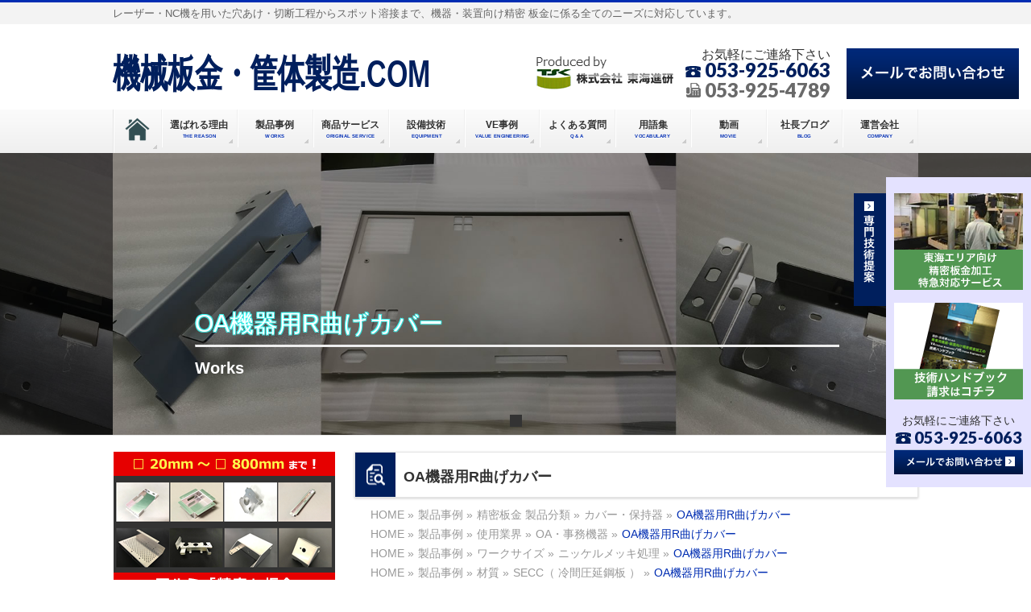

--- FILE ---
content_type: text/html; charset=UTF-8
request_url: https://www.industrial-precision-sheet-metal.com/product/r%E6%9B%B2%E3%81%92%E3%82%AB%E3%83%90%E3%83%BC/
body_size: 20964
content:
<!DOCTYPE html>
<!--[if IE]>
<meta http-equiv="X-UA-Compatible" content="IE=Edge">
<![endif]-->
<!-- <html xmlns:fb="http://ogp.me/ns/fb#" > -->
<html lang="ja">
<head>
<meta charset="UTF-8" />
<title>機械板金・筐体製造.COM｜R曲げカバーの製品事例</title>
<link rel="start" href="https://www.industrial-precision-sheet-metal.com" title="HOME" />

<!--[if lte IE 8]>
<link rel="stylesheet" type="text/css" media="all" href="https://www.industrial-precision-sheet-metal.com/wp-content/themes/biz-vektor-child/style_oldie.css" />
<![endif]-->
<meta id="viewport" name="viewport" content="width=device-width, initial-scale=1">
<!--[if lt IE 9]><script src="https://www.industrial-precision-sheet-metal.com/wp-content/themes/biz-vektor/js/html5.js"></script><![endif]-->

<style type="text/css" media="screen">@import "https://www.industrial-precision-sheet-metal.com/wp-content/plugins/wp-custom-fields-search/templates/searchforms.css";</style>

<!-- All in One SEO Pack 2.3.11 by Michael Torbert of Semper Fi Web Design[202,236] -->
<meta name="description"  content="機械板金・筐体製造.COMは静岡県・浜松市にある、東海進研が運営しています。東海進研が製作したR曲げカバーを紹介します。" />

<meta name="keywords"  content="カバー,塗装品,r曲げ,均一,角度" />

<link rel="canonical" href="https://www.industrial-precision-sheet-metal.com/product/r%e6%9b%b2%e3%81%92%e3%82%ab%e3%83%90%e3%83%bc/" />
			<script>
			(function(i,s,o,g,r,a,m){i['GoogleAnalyticsObject']=r;i[r]=i[r]||function(){
			(i[r].q=i[r].q||[]).push(arguments)},i[r].l=1*new Date();a=s.createElement(o),
			m=s.getElementsByTagName(o)[0];a.async=1;a.src=g;m.parentNode.insertBefore(a,m)
			})(window,document,'script','//www.google-analytics.com/analytics.js','ga');

			ga('create', 'UA-91165234-1', 'auto');
			
			ga('send', 'pageview');
			</script>
<!-- /all in one seo pack -->
<link rel='dns-prefetch' href='//fonts.googleapis.com' />
<link rel='dns-prefetch' href='//s.w.org' />
<link rel="alternate" type="application/rss+xml" title="機械板金・筐体製造.COM &raquo; フィード" href="https://www.industrial-precision-sheet-metal.com/feed/" />
<link rel="alternate" type="application/rss+xml" title="機械板金・筐体製造.COM &raquo; コメントフィード" href="https://www.industrial-precision-sheet-metal.com/comments/feed/" />
<style type="text/css">.keyColorBG,.keyColorBGh:hover,.keyColor_bg,.keyColor_bg_hover:hover{background-color: #5ead3c;}.keyColorCl,.keyColorClh:hover,.keyColor_txt,.keyColor_txt_hover:hover{color: #5ead3c;}.keyColorBd,.keyColorBdh:hover,.keyColor_border,.keyColor_border_hover:hover{border-color: #5ead3c;}.color_keyBG,.color_keyBGh:hover,.color_key_bg,.color_key_bg_hover:hover{background-color: #5ead3c;}.color_keyCl,.color_keyClh:hover,.color_key_txt,.color_key_txt_hover:hover{color: #5ead3c;}.color_keyBd,.color_keyBdh:hover,.color_key_border,.color_key_border_hover:hover{border-color: #5ead3c;}</style>
		<script type="text/javascript">
			window._wpemojiSettings = {"baseUrl":"https:\/\/s.w.org\/images\/core\/emoji\/2\/72x72\/","ext":".png","svgUrl":"https:\/\/s.w.org\/images\/core\/emoji\/2\/svg\/","svgExt":".svg","source":{"concatemoji":"https:\/\/www.industrial-precision-sheet-metal.com\/wp-includes\/js\/wp-emoji-release.min.js?ver=4.6.29"}};
			!function(e,o,t){var a,n,r;function i(e){var t=o.createElement("script");t.src=e,t.type="text/javascript",o.getElementsByTagName("head")[0].appendChild(t)}for(r=Array("simple","flag","unicode8","diversity","unicode9"),t.supports={everything:!0,everythingExceptFlag:!0},n=0;n<r.length;n++)t.supports[r[n]]=function(e){var t,a,n=o.createElement("canvas"),r=n.getContext&&n.getContext("2d"),i=String.fromCharCode;if(!r||!r.fillText)return!1;switch(r.textBaseline="top",r.font="600 32px Arial",e){case"flag":return(r.fillText(i(55356,56806,55356,56826),0,0),n.toDataURL().length<3e3)?!1:(r.clearRect(0,0,n.width,n.height),r.fillText(i(55356,57331,65039,8205,55356,57096),0,0),a=n.toDataURL(),r.clearRect(0,0,n.width,n.height),r.fillText(i(55356,57331,55356,57096),0,0),a!==n.toDataURL());case"diversity":return r.fillText(i(55356,57221),0,0),a=(t=r.getImageData(16,16,1,1).data)[0]+","+t[1]+","+t[2]+","+t[3],r.fillText(i(55356,57221,55356,57343),0,0),a!=(t=r.getImageData(16,16,1,1).data)[0]+","+t[1]+","+t[2]+","+t[3];case"simple":return r.fillText(i(55357,56835),0,0),0!==r.getImageData(16,16,1,1).data[0];case"unicode8":return r.fillText(i(55356,57135),0,0),0!==r.getImageData(16,16,1,1).data[0];case"unicode9":return r.fillText(i(55358,56631),0,0),0!==r.getImageData(16,16,1,1).data[0]}return!1}(r[n]),t.supports.everything=t.supports.everything&&t.supports[r[n]],"flag"!==r[n]&&(t.supports.everythingExceptFlag=t.supports.everythingExceptFlag&&t.supports[r[n]]);t.supports.everythingExceptFlag=t.supports.everythingExceptFlag&&!t.supports.flag,t.DOMReady=!1,t.readyCallback=function(){t.DOMReady=!0},t.supports.everything||(a=function(){t.readyCallback()},o.addEventListener?(o.addEventListener("DOMContentLoaded",a,!1),e.addEventListener("load",a,!1)):(e.attachEvent("onload",a),o.attachEvent("onreadystatechange",function(){"complete"===o.readyState&&t.readyCallback()})),(a=t.source||{}).concatemoji?i(a.concatemoji):a.wpemoji&&a.twemoji&&(i(a.twemoji),i(a.wpemoji)))}(window,document,window._wpemojiSettings);
		</script>
		<style type="text/css">
img.wp-smiley,
img.emoji {
	display: inline !important;
	border: none !important;
	box-shadow: none !important;
	height: 1em !important;
	width: 1em !important;
	margin: 0 .07em !important;
	vertical-align: -0.1em !important;
	background: none !important;
	padding: 0 !important;
}
</style>
<link rel='stylesheet' id='siteorigin-panels-front-css'  href='https://www.industrial-precision-sheet-metal.com/wp-content/plugins/siteorigin-panels/css/front.css?ver=2.4.17' type='text/css' media='all' />
<link rel='stylesheet' id='wp-pagenavi-css'  href='https://www.industrial-precision-sheet-metal.com/wp-content/plugins/wp-pagenavi/pagenavi-css.css?ver=2.70' type='text/css' media='all' />
<link rel='stylesheet' id='Biz_Vektor_common_style-css'  href='https://www.industrial-precision-sheet-metal.com/wp-content/themes/biz-vektor/css/bizvektor_common_min.css?ver=1.8.23' type='text/css' media='all' />
<link rel='stylesheet' id='Biz_Vektor_Design_style-css'  href='https://www.industrial-precision-sheet-metal.com/wp-content/themes/biz-vektor/design_skins/002/002.css?ver=1.8.23' type='text/css' media='all' />
<link rel='stylesheet' id='Biz_Vektor_plugin_sns_style-css'  href='https://www.industrial-precision-sheet-metal.com/wp-content/themes/biz-vektor/plugins/sns/style_bizvektor_sns.css?ver=4.6.29' type='text/css' media='all' />
<link rel='stylesheet' id='Biz_Vektor_add_web_fonts-css'  href='//fonts.googleapis.com/css?family=Droid+Sans%3A700%7CLato%3A900%7CAnton&#038;ver=4.6.29' type='text/css' media='all' />
<link rel='stylesheet' id='slimbox2-css'  href='https://www.industrial-precision-sheet-metal.com/wp-content/plugins/wp-slimbox2/css/slimbox2.css?ver=1.1' type='text/css' media='screen' />
<script type='text/javascript' src='https://www.industrial-precision-sheet-metal.com/wp-includes/js/jquery/jquery.js?ver=1.12.4'></script>
<script type='text/javascript' src='https://www.industrial-precision-sheet-metal.com/wp-includes/js/jquery/jquery-migrate.min.js?ver=1.4.1'></script>
<script type='text/javascript' src='https://www.industrial-precision-sheet-metal.com/wp-content/plugins/wp-slimbox2/javascript/slimbox2.js?ver=2.04'></script>
<script type='text/javascript'>
/* <![CDATA[ */
var slimbox2_options = {"autoload":"1","overlayColor":"#000000","loop":"","overlayOpacity":"0.8","overlayFadeDuration":"400","resizeDuration":"400","resizeEasing":"swing","initialWidth":"250","initialHeight":"250","imageFadeDuration":"400","captionAnimationDuration":"400","caption":"el.title || el.firstChild.alt || el.firstChild.title || el.href || el.href","url":"1","selector":"div.entry-content, div.gallery, div.entry, div.post, div#page, body","counterText":"Image {x} of {y}","closeKeys":"27,88,67","previousKeys":"37,80","nextKeys":"39,78","prev":"https:\/\/www.industrial-precision-sheet-metal.com\/wp-content\/plugins\/wp-slimbox2\/images\/default\/prevlabel.gif","next":"https:\/\/www.industrial-precision-sheet-metal.com\/wp-content\/plugins\/wp-slimbox2\/images\/default\/nextlabel.gif","close":"https:\/\/www.industrial-precision-sheet-metal.com\/wp-content\/plugins\/wp-slimbox2\/images\/default\/closelabel.gif","picasaweb":"","flickr":"","mobile":""};
/* ]]> */
</script>
<script type='text/javascript' src='https://www.industrial-precision-sheet-metal.com/wp-content/plugins/wp-slimbox2/javascript/slimbox2_autoload.js?ver=1.0.4b'></script>
<link rel='https://api.w.org/' href='https://www.industrial-precision-sheet-metal.com/wp-json/' />
<link rel="EditURI" type="application/rsd+xml" title="RSD" href="https://www.industrial-precision-sheet-metal.com/xmlrpc.php?rsd" />
<link rel="wlwmanifest" type="application/wlwmanifest+xml" href="https://www.industrial-precision-sheet-metal.com/wp-includes/wlwmanifest.xml" /> 
<link rel='prev' title='OA機器用コネクタカバー' href='https://www.industrial-precision-sheet-metal.com/product/%e3%82%b3%e3%83%8d%e3%82%af%e3%82%bf%e3%82%ab%e3%83%90%e3%83%bc/' />
<link rel='next' title='台板フレーム' href='https://www.industrial-precision-sheet-metal.com/product/%e5%8f%b0%e6%9d%bf%e3%83%95%e3%83%ac%e3%83%bc%e3%83%a0/' />
<link rel='shortlink' href='https://www.industrial-precision-sheet-metal.com/?p=3877' />
<link rel="alternate" type="application/json+oembed" href="https://www.industrial-precision-sheet-metal.com/wp-json/oembed/1.0/embed?url=https%3A%2F%2Fwww.industrial-precision-sheet-metal.com%2Fproduct%2Fr%25e6%259b%25b2%25e3%2581%2592%25e3%2582%25ab%25e3%2583%2590%25e3%2583%25bc%2F" />
<link rel="alternate" type="text/xml+oembed" href="https://www.industrial-precision-sheet-metal.com/wp-json/oembed/1.0/embed?url=https%3A%2F%2Fwww.industrial-precision-sheet-metal.com%2Fproduct%2Fr%25e6%259b%25b2%25e3%2581%2592%25e3%2582%25ab%25e3%2583%2590%25e3%2583%25bc%2F&#038;format=xml" />
	<script>
		var lightbox_transition = 'elastic';
		var lightbox_speed = 800;
		var lightbox_fadeOut = 300;
		var lightbox_title = false;
		var lightbox_scalePhotos = true;
		var lightbox_scrolling = false;
		var lightbox_opacity = 0.201;
		var lightbox_open = false;
		var lightbox_returnFocus = true;
		var lightbox_trapFocus = true;
		var lightbox_fastIframe = true;
		var lightbox_preloading = true;
		var lightbox_overlayClose = true;
		var lightbox_escKey = false;
		var lightbox_arrowKey = false;
		var lightbox_loop = true;
		var lightbox_closeButton = true;
		var lightbox_previous = "previous";
		var lightbox_next = "next";
		var lightbox_close = "close";
		var lightbox_html = false;
		var lightbox_photo = false;
		var lightbox_width = '';
		var lightbox_height = '';
		var lightbox_innerWidth = 'false';
		var lightbox_innerHeight = 'false';
		var lightbox_initialWidth = '300';
		var lightbox_initialHeight = '100';

		var maxwidth = jQuery(window).width();

		if (maxwidth >768) {
			maxwidth =768;
		}

		var lightbox_maxWidth = 768;
		var lightbox_maxHeight = 500;

		var lightbox_slideshow = false;
		var lightbox_slideshowSpeed = 2500;
		var lightbox_slideshowAuto = true;
		var lightbox_slideshowStart = "start slideshow";
		var lightbox_slideshowStop = "stop slideshow";
		var lightbox_fixed = true;
		var lightbox_top, lightbox_bottom, lightbox_left, lightbox_right;

				lightbox_top = false;
		lightbox_bottom = false;
		lightbox_left = false;
		lightbox_right = false;
		
		var lightbox_reposition = false;
		var lightbox_retinaImage = true;
		var lightbox_retinaUrl = false;
		var lightbox_retinaSuffix = "@2x.$1";
		jQuery(window).load(function() {
			var title;
			jQuery('a.cboxElement').click(function() {
				title = jQuery(this).find('img').attr('alt') && lightbox_title ? jQuery(this).find('img').attr('alt') : '';
				setTimeout(function() {
					jQuery('#cboxContent #cboxTitle').text(title);
				}, 1000);
			});
			jQuery('#cboxNext,#cboxPrevious').click(function() {
				setTimeout(function() {
					var src = jQuery('img.cboxPhoto').attr('src');
					jQuery('a.cboxElement').each(function() {
						if (jQuery(this).attr('href') === src) {
							title = lightbox_title ? jQuery(this).find('img').attr('alt') : '';
							jQuery('#cboxContent #cboxTitle').text(title);
						}
					});
				}, 1000);
			});
			jQuery('body').on('click', '#cboxLoadedContent img', function() {
				setTimeout(function() {
					var src = jQuery('img.cboxPhoto').attr('src');
					jQuery('a.cboxElement').each(function() {
						if (jQuery(this).attr('href') === src) {
							title = lightbox_title ? jQuery(this).find('img').attr('alt') : '';
							jQuery('#cboxContent #cboxTitle').text(title);
						}
					});
				}, 1000);
			});
		});
	</script>
	<!-- [  OGP ] -->
<meta property="og:site_name" content="機械板金・筐体製造.COM" />
<meta property="og:url" content="https://www.industrial-precision-sheet-metal.com/product/r%e6%9b%b2%e3%81%92%e3%82%ab%e3%83%90%e3%83%bc/" />
<meta property="fb:app_id" content="" />
<meta property="og:type" content="article" />
<meta property="og:title" content="OA機器用R曲げカバー | 機械板金・筐体製造.COM" />
<meta property="og:description" content="レーザー・NC機を用いた穴あけ・切断工程からスポット溶接まで、機器・装置向け精密 板金に係る全てのニーズに対応しています。" />
<!-- [ / OGP ] -->
<!--[if lte IE 8]>
<link rel="stylesheet" type="text/css" media="all" href="https://www.industrial-precision-sheet-metal.com/wp-content/themes/biz-vektor/design_skins/002/002_oldie.css" />
<![endif]-->
<link rel="pingback" href="https://www.industrial-precision-sheet-metal.com/xmlrpc.php" />
<style type="text/css">
/*-------------------------------------------*/
/*	font
/*-------------------------------------------*/
h1,h2,h3,h4,h4,h5,h6,#header #site-title,#pageTitBnr #pageTitInner #pageTit,#content .leadTxt,#sideTower .localHead {font-family: "ヒラギノ角ゴ Pro W3","Hiragino Kaku Gothic Pro","メイリオ",Meiryo,Osaka,"ＭＳ Ｐゴシック","MS PGothic",sans-serif; }
#pageTitBnr #pageTitInner #pageTit { font-weight:lighter; }
#gMenu .menu li a strong {font-family: "ヒラギノ角ゴ Pro W3","Hiragino Kaku Gothic Pro","メイリオ",Meiryo,Osaka,"ＭＳ Ｐゴシック","MS PGothic",sans-serif; }
</style>
<link rel="stylesheet" href="https://www.industrial-precision-sheet-metal.com/wp-content/themes/biz-vektor-child/style.css" type="text/css" media="all" />
<style type="text/css">
@media (min-width: 970px) {

/*1カラム幅*/
.page-template-page-onecolumn #main #container {
width:800px;
}
}

/*1カラムヘッダー部なし*/
.page-template-page-onecolumn #headerTop,
.page-template-page-onecolumn #header{
display:none;
}

/*1カラム　ページタイトルなし*/
.page-template-page-onecolumn #pageTitBnr{
display:none;
}

/*1カラム　パンくずリストなし*/
.page-template-page-onecolumn #panList{
display:none;
}</style>
	<script type="text/javascript" src="https://ajax.googleapis.com/ajax/libs/jquery/1.9.1/jquery.min.js"></script>
<script type="text/javascript">
$(function(){
	$('a[href^=#]').click(function(){
		var speed = 800;
		var href= $(this).attr("href");
		var target = $(href == "#" || href == "" ? 'html' : href);
		var position = target.offset().top;
		$("html, body").animate({scrollTop:position}, speed, "swing");
		return false;
	});
});
</script>
<script type="text/javascript" src="https://www.industrial-precision-sheet-metal.com/wp-content/themes/biz-vektor/js/jquery.matchHeight.js"></script>
<script>
$(function(){
	 $('.entryTxtBox').matchHeight();
	 $('.content ul.campany li.campany').matchHeight();
});
</script>
<script>
$(function(){
    $setElm = $('.wideslider');
    baseWidth = 1000;
    baseHeight = 350;
    minWidth = 320;

    slideSpeed = 700;
    delayTime = 5000;
    easing = 'linear';
    autoPlay = '0'; // notAutoPlay = '0'

    flickMove = '0'; // notFlick = '0'

    btnOpacity = 0.5;
    pnOpacity = 0.5;

    ua = navigator.userAgent;

    $(window).load(function(){
        $setElm.find('img').css({display:'block'});
        $setElm.each(function(){
            var targetObj = $(this),
            wsSetTimer;

            targetObj.children('ul').wrapAll('<div class="wideslider_base"><div class="wideslider_wrap"></div><div class="slider_prev"></div><div class="slider_next"></div></div>');

            var findBase = targetObj.find('.wideslider_base'),
            findWrap = targetObj.find('.wideslider_wrap'),
            findPrev = targetObj.find('.slider_prev'),
            findNext = targetObj.find('.slider_next');

            var pagination = $('<div class="pagination"></div>');
            targetObj.append(pagination);

            var baseList = findWrap.find('li'),
            baseListLink = findWrap.find('li').children('a'),
            baseListCount = findWrap.find('li').length;

            baseList.each(function(i){
                $(this).css({width:(baseWidth),height:(baseHeight)});
                pagination.append('<a href="javascript:void(0);" class="pn'+(i+1)+'"></a>');
            });

            var findPagi = targetObj.find('.pagination');

            setSlide();
            function setSlide(){
                windowWidth = $(window).width();
                findList = findWrap.find('li');
                setParts = (findBase,findWrap,findPrev,findNext,$setElm);

                setWrapLeft = parseInt(findWrap.css('left'));
                setlistWidth = findList.find('img').width();
                setLeft = setWrapLeft / setlistWidth;

                if(windowWidth < baseWidth){
                    if(windowWidth > minWidth){
                        findList.css({width:(windowWidth)});
                        var reImgHeight = findList.find('img').height();
                        findList.css({height:(reImgHeight)});
                        setParts.css({height:(reImgHeight)});
                    } else if(windowWidth <= minWidth){
                        findList.css({width:(minWidth)});
                        var reImgHeight = findList.find('img').height();
                        findList.css({height:(reImgHeight)});
                        setParts.css({height:(reImgHeight)});
                    }
                } else if(windowWidth >= baseWidth){
                    findList.css({width:(baseWidth),height:(baseHeight)});
                    setParts.css({height:(baseHeight)});
                }

                setWidth = findList.find('img').width();
                setHeight = findList.find('img').height();
                baseWrapWidth = (setWidth)*(baseListCount);

                ulCount = findWrap.find('ul').length;
                if(ulCount == 1){
                    var makeClone = findWrap.children('ul');
                    makeClone.clone().prependTo(findWrap);
                    makeClone.clone().appendTo(findWrap);
                    findWrap.children('ul').eq('1').addClass('mainList');
                    var mainList = findWrap.find('.mainList').children('li');
                    mainList.eq('0').addClass('mainActive')

                    allListCount = findWrap.find('li').length;
                }
                allLWrapWidth = (setWidth)*(allListCount),
                posAdjust = ((windowWidth)-(setWidth))/2;

                findBase.css({left:(posAdjust),width:(setWidth),height:(setHeight)});
                findPrev.css({left:-(posAdjust),width:(posAdjust),height:(setHeight),opacity:(btnOpacity)});
                findNext.css({right:-(posAdjust),width:(posAdjust),height:(setHeight),opacity:(btnOpacity)});

                findWrap.css({width:(allLWrapWidth),height:(setHeight)});
                findWrap.children('ul').css({width:(baseWrapWidth),height:(setHeight)});

                posResetNext = -(baseWrapWidth)*2,
                posResetPrev = -(baseWrapWidth)+(setWidth);

                adjLeft = setWidth * setLeft;
                findWrap.css({left:(adjLeft)});

            }
            findWrap.css({left:-(baseWrapWidth)});

            var pnPoint = pagination.children('a'),
            pnFirst = pagination.children('a:first'),
            pnLast = pagination.children('a:last'),
            pnCount = pagination.children('a').length;

            if(ua.search(/iPhone/) != -1 || ua.search(/iPad/) != -1 || ua.search(/iPod/) != -1 || ua.search(/Android/) != -1){
                pnPoint.css({opacity:(pnOpacity)});
            } else {
                pnPoint.css({opacity:(pnOpacity)}).hover(function(){
                    $(this).stop().animate({opacity:'1'},300);
                }, function(){
                    $(this).stop().animate({opacity:(pnOpacity)},300);
                });
            }

            pnFirst.addClass('active');
            pnPoint.click(function(){
                if(autoPlay == '1'){clearInterval(wsSetTimer);}
                var setNum = pnPoint.index(this),
                moveLeft = ((setWidth)*(setNum))+baseWrapWidth;
                findWrap.stop().animate({left: -(moveLeft)},slideSpeed,easing);
                pnPoint.removeClass('active');
                $(this).addClass('active');
                activePos();
                if(autoPlay == '1'){wsTimer();}
            });

            if(autoPlay == '1'){wsTimer();}

            function wsTimer(){
                wsSetTimer = setInterval(function(){
                    findNext.click();
                },delayTime);
            }
            findNext.click(function(){
                findWrap.not(':animated').each(function(){
                    if(autoPlay == '1'){clearInterval(wsSetTimer);}
                    var posLeft = parseInt($(findWrap).css('left')),
                    moveLeft = ((posLeft)-(setWidth));
                    findWrap.stop().animate({left:(moveLeft)},slideSpeed,easing,function(){
                        var adjustLeft = parseInt($(findWrap).css('left'));
                        if(adjustLeft <= posResetNext){
                            findWrap.css({left: -(baseWrapWidth)});
                        }
                    });

                    var pnPointActive = pagination.children('a.active');
                    pnPointActive.each(function(){
                        var pnIndex = pnPoint.index(this),
                        listCount = pnIndex+1;
                        if(pnCount == listCount){
                            pnPointActive.removeClass('active');
                            pnFirst.addClass('active');
                        } else {
                            pnPointActive.removeClass('active').next().addClass('active');
                        }
                    });
                    activePos();

                    if(autoPlay == '1'){wsTimer();}
                });
            }).hover(function(){
                $(this).stop().animate({opacity:((btnOpacity)+0.1)},100);
            }, function(){
                $(this).stop().animate({opacity:(btnOpacity)},100);
            });

            findPrev.click(function(){
                findWrap.not(':animated').each(function(){
                    if(autoPlay == '1'){clearInterval(wsSetTimer);}

                    var posLeft = parseInt($(findWrap).css('left')),
                    moveLeft = ((posLeft)+(setWidth));
                    findWrap.stop().animate({left:(moveLeft)},slideSpeed,easing,function(){
                        var adjustLeft = parseInt($(findWrap).css('left')),
                        adjustLeftPrev = (posResetNext)+(setWidth);
                        if(adjustLeft >= posResetPrev){
                            findWrap.css({left: (adjustLeftPrev)});
                        }
                    });

                    var pnPointActive = pagination.children('a.active');
                    pnPointActive.each(function(){
                        var pnIndex = pnPoint.index(this),
                        listCount = pnIndex+1;
                        if(1 == listCount){
                            pnPointActive.removeClass('active');
                            pnLast.addClass('active');
                        } else {
                            pnPointActive.removeClass('active').prev().addClass('active');
                        }
                    });
                    activePos();

                    if(autoPlay == '1'){wsTimer();}
                });
            }).hover(function(){
                $(this).stop().animate({opacity:((btnOpacity)+0.1)},100);
            }, function(){
                $(this).stop().animate({opacity:(btnOpacity)},100);
            });

            function activePos(){
                var posActive = findPagi.find('a.active');
                posActive.each(function(){
                    var posIndex = pnPoint.index(this),
                    setMainList = findWrap.find('.mainList').children('li');
                    setMainList.removeClass('mainActive').eq(posIndex).addClass('mainActive');
                });
            }

            $(window).on('resize',function(){
                if(autoPlay == '1'){clearInterval(wsSetTimer);}
                setSlide();
                if(autoPlay == '1'){wsTimer();}
            }).resize();

            if(flickMove == '1'){
                var isTouch = ('ontouchstart' in window);
                findWrap.on(
                    {'touchstart mousedown': function(e){
                        if(findWrap.is(':animated')){
                            e.preventDefault();
                        } else {
                            if(autoPlay == '1'){clearInterval(wsSetTimer);}
                            if(!(ua.search(/iPhone/) != -1 || ua.search(/iPad/) != -1 || ua.search(/iPod/) != -1 || ua.search(/Android/) != -1)){
                                e.preventDefault();
                            }
                            this.pageX = (isTouch ? event.changedTouches[0].pageX : e.pageX);
                            this.leftBegin = parseInt($(this).css('left'));
                            this.left = parseInt($(this).css('left'));
                            this.touched = true;
                        }
                    },'touchmove mousemove': function(e){
                        if(!this.touched){return;}
                        e.preventDefault();
                        this.left = this.left - (this.pageX - (isTouch ? event.changedTouches[0].pageX : e.pageX) );
                        this.pageX = (isTouch ? event.changedTouches[0].pageX : e.pageX);
                        $(this).css({left:this.left});
                    },'touchend mouseup mouseout': function(e){
                        if (!this.touched) {return;}
                        this.touched = false;

                        var setThumbLiActive = pagination.children('a.active'),
                        listWidth = parseInt(baseList.css('width')),leftMax = -((listWidth)*((baseListCount)-1));

                        if(((this.leftBegin)-30) > this.left && (!((this.leftBegin) === (leftMax)))){
                            $(this).stop().animate({left:((this.leftBegin)-(listWidth))},slideSpeed,easing,function(){
                                var adjustLeft = parseInt($(findWrap).css('left'));
                                if(adjustLeft <= posResetNext){
                                    findWrap.css({left: -(baseWrapWidth)});
                                }
                            });

                            setThumbLiActive.each(function(){
                                var pnIndex = pnPoint.index(this),
                                listCount = pnIndex+1;
                                if(pnCount == listCount){
                                    setThumbLiActive.removeClass('active');
                                    pnFirst.addClass('active');
                                } else {
                                    setThumbLiActive.removeClass('active').next().addClass('active');
                                }
                            });
                            activePos();
                        } else if(((this.leftBegin)+30) < this.left && (!((this.leftBegin) === 0))){
                            $(this).stop().animate({left:((this.leftBegin)+(listWidth))},slideSpeed,easing,function(){
                                var adjustLeft = parseInt($(findWrap).css('left')),
                                adjustLeftPrev = (posResetNext)+(setWidth);
                                if(adjustLeft >= posResetPrev){
                                    findWrap.css({left: (adjustLeftPrev)});
                                }
                            });
                            setThumbLiActive.each(function(){
                                var pnIndex = pnPoint.index(this),
                                listCount = pnIndex+1;
                                if(1 == listCount){
                                    setThumbLiActive.removeClass('active');
                                    pnLast.addClass('active');
                                } else {
                                    setThumbLiActive.removeClass('active').prev().addClass('active');
                                }
                            });
                            activePos();
                        } else {
                            $(this).stop().animate({left:(this.leftBegin)},slideSpeed,easing);
                        }
                        compBeginLeft = this.leftBegin;
                        compThisLeft = this.left;
                        baseListLink.click(function(e){
                            if(!(compBeginLeft == compThisLeft)){
                                e.preventDefault();
                            }
                        });
                        if(autoPlay == '1'){wsTimer();}
                    }
                });
            }
            setTimeout(function(){setSlide();},500);
        });
    });
});
</script>
</head>

<body class="single single-product postid-3877 two-column left-sidebar">

<div id="fb-root"></div>

<div id="wrap">

<!--[if lte IE 8]>
<div id="eradi_ie_box">
<div class="alert_title">ご利用の <span style="font-weight: bold;">Internet Exproler</span> は古すぎます。</div>
<p>あなたがご利用の Internet Explorer はすでにサポートが終了しているため、正しい表示・動作を保証しておりません。<br />
古い Internet Exproler はセキュリティーの観点からも、<a href="https://www.microsoft.com/ja-jp/windows/lifecycle/iesupport/" target="_blank" >新しいブラウザに移行する事が強く推奨されています。</a><br />
<a href="http://windows.microsoft.com/ja-jp/internet-explorer/" target="_blank" >最新のInternet Exproler</a> や <a href="https://www.microsoft.com/ja-jp/windows/microsoft-edge" target="_blank" >Edge</a> を利用するか、<a href="https://www.google.co.jp/chrome/browser/index.html" target="_blank">Chrome</a> や <a href="https://www.mozilla.org/ja/firefox/new/" target="_blank">Firefox</a> など、より早くて快適なブラウザをご利用ください。</p>
</div>
<![endif]-->

<!-- [ #headerTop ] -->
<div id="headerTop">
<div class="innerBox">
<div id="site-description">レーザー・NC機を用いた穴あけ・切断工程からスポット溶接まで、機器・装置向け精密 板金に係る全てのニーズに対応しています。</div>
</div>
</div><!-- [ /#headerTop ] -->

<!-- [ #header ] -->
<div id="header">
<div id="headerInner" class="innerBox">
<!-- [ #headLogo ] -->
<div id="site-title">
<a href="https://www.industrial-precision-sheet-metal.com/" title="機械板金・筐体製造.COM" rel="home">
機械板金・筐体製造.COM</a>
</div>
<!-- [ /#headLogo ] -->

</div>
<!-- #headerInner -->

<!-- [ #headContact ] -->
<div id="headContact" class="itemClose" onclick="showHide('headContact');">
<div id="headlogo"><img src="/wp-content/uploads/2017/01/logo-1.png" alt="機械板金・筐体製造.COM" /></div><div id="headContactInner">
<div id="headContactTxt">お気軽にご連絡下さい</div>
<div id="headContactTel"><img src="/image/common/icontel.png" alt=""> 053-925-6063</div>
<div id="headContactFax"><img src="/image/common/iconfax.png" alt=""> 053-925-4789</div>
</div>
<div id="headContactBtn"><a href="/contact/"><img src="/image/common/btncontact3.png" alt=""></a></div>
</div>
<!-- [ /#headContact ] -->

</div>
<!-- [ /#header ] -->


<!-- [ #gMenu ] -->
<div id="gMenu" class="itemClose">
<div id="gMenuInner" class="innerBox">
<h3 class="assistive-text" onclick="showHide('gMenu');"><span>MENU</span></h3>
<div class="skip-link screen-reader-text">
	<a href="#content" title="メニューを飛ばす">メニューを飛ばす</a>
</div>
<div class="menu-%e3%83%98%e3%83%83%e3%83%80%e3%83%bc%e3%83%8a%e3%83%93%e3%82%b2%e3%83%bc%e3%82%b7%e3%83%a7%e3%83%b3-container"><ul id="menu-%e3%83%98%e3%83%83%e3%83%80%e3%83%bc%e3%83%8a%e3%83%93%e3%82%b2%e3%83%bc%e3%82%b7%e3%83%a7%e3%83%b3" class="menu"><li id="menu-item-39" class="home menu-item menu-item-type-post_type menu-item-object-page"><a href="https://www.industrial-precision-sheet-metal.com/"><strong><img src="/image/common/home.png" alt=""></strong></a></li>
<li id="menu-item-2996" class="small menu-item menu-item-type-custom menu-item-object-custom"><a href="/thereason/"><strong>選ばれる理由</strong><span>THE REASON</span></a></li>
<li id="menu-item-376" class="small menu-item menu-item-type-custom menu-item-object-custom"><a href="/product"><strong>製品事例</strong><span>WORKS</span></a></li>
<li id="menu-item-918" class="small menu-item menu-item-type-custom menu-item-object-custom"><a href="/service"><strong>商品サービス</strong><span>ORIGINAL SERVICE</span></a></li>
<li id="menu-item-1323" class="small menu-item menu-item-type-custom menu-item-object-custom"><a href="/facilities"><strong>設備技術</strong><span>EQUIPMENT</span></a></li>
<li id="menu-item-377" class="small menu-item menu-item-type-custom menu-item-object-custom"><a href="/point"><strong>VE事例</strong><span>VALUE ENGINEERING</span></a></li>
<li id="menu-item-917" class="small menu-item menu-item-type-custom menu-item-object-custom"><a href="/qa"><strong>よくある質問</strong><span>Q &#038; A</span></a></li>
<li id="menu-item-378" class="small menu-item menu-item-type-custom menu-item-object-custom"><a href="/glossary"><strong>用語集</strong><span>VOCABULARY</span></a></li>
<li id="menu-item-5021" class="small menu-item menu-item-type-custom menu-item-object-custom"><a href="/movie"><strong>動画</strong><span>MOVIE</span></a></li>
<li id="menu-item-5022" class="small menu-item menu-item-type-custom menu-item-object-custom"><a href="/blog"><strong>社長ブログ</strong><span>BLOG</span></a></li>
<li id="menu-item-379" class="small menu-item menu-item-type-custom menu-item-object-custom"><a target="_blank" href="http://www.tokai-shinken.co.jp/"><strong>運営会社</strong><span>COMPANY</span></a></li>
</ul></div>
</div><!-- [ /#gMenuInner ] -->
</div>
<!-- [ /#gMenu ] -->

<div style='width:100%;max-width:1000px;text-align:center;margin:0 auto;'><img id='topMainBnrDummy' style='width:100%' src='https://www.industrial-precision-sheet-metal.com/wp-content/uploads/2017/01/6-6.jpg' alt='' /></div><div class='wideslider'><ul><li><img src='https://www.industrial-precision-sheet-metal.com/wp-content/uploads/2017/01/6-6.jpg' alt='' /></li></ul></div>
<div id="pageTitBnr">
<div class="innerBox">
<div id="pageTitInner">
<div id="pageTit">
OA機器用R曲げカバー<hr><h5>Works</h5></div>
</div><!-- [ /#pageTitInner ] -->
</div>
</div><!-- [ /#pageTitBnr ] -->

<div id="main">

<!-- [ #container ] -->
<div id="container" class="innerBox">
	<!-- [ #content ] -->
	<div id="content" class="content">
	<h3 class="topTitle toptechnical">OA機器用R曲げカバー</h3>
	<!-- [ #panList ] --><div id="panList"><div id="panListInner" class="innerBox"><ul><li id="panHome"><a href="https://www.industrial-precision-sheet-metal.com"><span>HOME</span></a> &raquo; </li><li itemscope itemtype="http://data-vocabulary.org/Breadcrumb"><a href="https://www.industrial-precision-sheet-metal.com/product/" itemprop="url"><span itemprop="title">製品事例</span></a> &raquo; </li><li itemscope itemtype="http://data-vocabulary.org/Breadcrumb"><a href="https://www.industrial-precision-sheet-metal.com/productclass1/" itemprop="url"><span itemprop="title">精密板金 製品分類</span></a> &raquo; </li><li itemscope itemtype="http://data-vocabulary.org/Breadcrumb"><a href="https://www.industrial-precision-sheet-metal.com/productclass1/cat1/" itemprop="url"><span itemprop="title">カバー・保持器</span></a> &raquo; </li><li><span>OA機器用R曲げカバー</span></li></ul><br><ul><li id="panHome"><a href="https://www.industrial-precision-sheet-metal.com"><span>HOME</span></a> &raquo; </li><li itemscope itemtype="http://data-vocabulary.org/Breadcrumb"><a href="https://www.industrial-precision-sheet-metal.com/product/" itemprop="url"><span itemprop="title">製品事例</span></a> &raquo; </li><li itemscope itemtype="http://data-vocabulary.org/Breadcrumb"><a href="https://www.industrial-precision-sheet-metal.com/productclass2/" itemprop="url"><span itemprop="title">使用業界</span></a> &raquo; </li><li itemscope itemtype="http://data-vocabulary.org/Breadcrumb"><a href="https://www.industrial-precision-sheet-metal.com/productclass2/cat1/" itemprop="url"><span itemprop="title">OA・事務機器</span></a> &raquo; </li><li><span>OA機器用R曲げカバー</span></li></ul><br><ul><li id="panHome"><a href="https://www.industrial-precision-sheet-metal.com"><span>HOME</span></a> &raquo; </li><li itemscope itemtype="http://data-vocabulary.org/Breadcrumb"><a href="https://www.industrial-precision-sheet-metal.com/product/" itemprop="url"><span itemprop="title">製品事例</span></a> &raquo; </li><li itemscope itemtype="http://data-vocabulary.org/Breadcrumb"><a href="https://www.industrial-precision-sheet-metal.com/productclass3/" itemprop="url"><span itemprop="title">ワークサイズ</span></a> &raquo; </li><li itemscope itemtype="http://data-vocabulary.org/Breadcrumb"><a href="https://www.industrial-precision-sheet-metal.com/productclass3/cat1/" itemprop="url"><span itemprop="title">ニッケルメッキ処理</span></a> &raquo; </li><li><span>OA機器用R曲げカバー</span></li></ul><br><ul><li id="panHome"><a href="https://www.industrial-precision-sheet-metal.com"><span>HOME</span></a> &raquo; </li><li itemscope itemtype="http://data-vocabulary.org/Breadcrumb"><a href="https://www.industrial-precision-sheet-metal.com/product/" itemprop="url"><span itemprop="title">製品事例</span></a> &raquo; </li><li itemscope itemtype="http://data-vocabulary.org/Breadcrumb"><a href="https://www.industrial-precision-sheet-metal.com/productclass4/" itemprop="url"><span itemprop="title">材質</span></a> &raquo; </li><li itemscope itemtype="http://data-vocabulary.org/Breadcrumb"><a href="https://www.industrial-precision-sheet-metal.com/productclass4/cat2/" itemprop="url"><span itemprop="title">SECC（ 冷間圧延鋼板 ）</span></a> &raquo; </li><li><span>OA機器用R曲げカバー</span></li></ul><br></ul></div>
</div>
<!-- [ /#panList ] -->
<!-- [ #post- ] -->
<div id="post-3877" class="post-3877 product type-product status-publish hentry productclass1-cat1 productclass2-cat1 productclass3-cat1 productclass4-cat2">
			<div class="entry-content post-content">
		<h4>製品属性(仕様)</h4>
		<table class="detail producttable" id="producttable">
		  	<tr>
	            <th>製品<br>分類</th><td>カバー</td>
	            <th>業界</th><td>OA機器・事務機器</td>
            </tr>
            <tr>
            	<th>ワーク<br>サイズ</th><td>H110 x W130 x D85</td>
	            <th>材質</th><td>SECC-ZP</td>
	        </tr>
	        <tr>
	            <th>板厚</th><td>t=1.0</td>
	            <th>工程</th><td>複合機、曲げ、スポット溶接、塗装</td>
            </tr>
        </table>
        <h4>製品画像(様子)</h4>
        <table class="detailimg">
            <tr>
            	<td rowspan="3" class="image" style="width:75%;">
																<a href="https://www.industrial-precision-sheet-metal.com/wp-content/uploads/2017/10/IMG_0185.jpg"><img style="float: left; margin-right: 10px; width:100%;" src="https://www.industrial-precision-sheet-metal.com/wp-content/uploads/2017/10/IMG_0185-768x1024.jpg" alt="" title="" /></a>
									</td>
				<td>
																<a href="https://www.industrial-precision-sheet-metal.com/wp-content/uploads/2017/10/IMG_0186.jpg"><img style="float: left; margin-right: 10px; width:100%;" src="https://www.industrial-precision-sheet-metal.com/wp-content/uploads/2017/10/IMG_0186-768x1024.jpg" alt="" title="" /></a>
									</td>
			</tr>
			<tr>
				<td>
																<a href="https://www.industrial-precision-sheet-metal.com/wp-content/uploads/2017/10/IMG_0187.jpg"><img style="float: left; margin-right: 10px; width:100%;" src="https://www.industrial-precision-sheet-metal.com/wp-content/uploads/2017/10/IMG_0187-768x1024.jpg" alt="" title="" /></a>
									</td>
			</tr>
			<tr>
				<td>
																<a href="https://www.industrial-precision-sheet-metal.com/wp-content/uploads/2017/10/IMG_0188.jpg"><img style="float: left; margin-right: 10px; width:100%;" src="https://www.industrial-precision-sheet-metal.com/wp-content/uploads/2017/10/IMG_0188-963x1024.jpg" alt="" title="" /></a>
                	                </td>
            </tr>
          </table>
          <h4>特徴</h4>
          <p>このR曲げ板金カバーは、OA機器、事務機等に使用されている精密板金加工品です。<br />
<br />
この精密板金加工品の加工工程としては、複合機、曲げ、スポット溶接、塗装になります。<br />
<br />
この薄板板金加工品の曲げの工程には、R15の曲げ箇所が一部であり安定性に欠けるため、角度や寸法が出にくくなっています。<br />
<br />
このため、捨て板を使用することで金型のバランスを保持し、均一な曲げを可能にしています。<br />
<br />
また、この精密板金加工品には静電塗装を施しています。<br />
<br />
静電塗装とは、美しい仕上がりが期待でき、塗料の無駄を少なくし、節約することができる等メリットの多い塗装方法です。<br />
</p>

		
		<div class="entry-utility">
					</div>
		<!-- .entry-utility -->

	</div><!-- .entry-content -->




			<h1 class="contentTitle" id="cat1" class=""><a href="https://www.industrial-precision-sheet-metal.com/productclass1/cat1/">カバー・保持器</a></h2>
									
			<!-- [ .productListBox ] -->
	<div id="post-5562" class="productListBox ttBox">
		<div class="entryTxtBox">
			<a href="https://www.industrial-precision-sheet-metal.com/product/sus443kd%e8%a3%bd%e3%80%80%e6%8a%95%e5%85%89%e5%99%a8%e3%81%ae%e9%9b%bb%e6%ba%90%e3%82%ab%e3%83%90%e3%83%bc/">
				<dl>
					<dt>
		        		<img src="https://www.industrial-precision-sheet-metal.com/wp-content/uploads/2022/02/IMG_1565-removebg-preview-160x120.png" alt="SUS443KD製　投光器の電源カバー" title="SUS443KD製　投光器の電源カバー" />
		        	</dt>
		        	<dd class="txt">
		        								<span>SUS443KD製　投光器の電源カバー</span>						<font style="font-size:8px;float:left;margin-left:5px">▼サイズ</font><br><font style="font-size:10px;">500mm×250m...</font>					</dd>
		        </dl>
	        </a>
		</div><!-- [ /.entryTxtBox ] -->
	</div><!-- [ /.productListBox ] -->
			<!-- [ .productListBox ] -->
	<div id="post-5330" class="productListBox ttBox">
		<div class="entryTxtBox">
			<a href="https://www.industrial-precision-sheet-metal.com/product/%e5%81%b4%e9%9d%a2%e3%82%ab%e3%83%90%e3%83%bc/">
				<dl>
					<dt>
		        		<img src="https://www.industrial-precision-sheet-metal.com/wp-content/uploads/2021/07/05d484a5ad6779f40b0cbc408c45360b-160x120.jpg" alt="側面カバー" title="側面カバー" />
		        	</dt>
		        	<dd class="txt">
		        								<span>側面カバー</span>						<font style="font-size:8px;float:left;margin-left:5px">▼サイズ</font><br><font style="font-size:10px;">87mm×84.3m...</font>					</dd>
		        </dl>
	        </a>
		</div><!-- [ /.entryTxtBox ] -->
	</div><!-- [ /.productListBox ] -->
			<!-- [ .productListBox ] -->
	<div id="post-5318" class="productListBox ttBox">
		<div class="entryTxtBox">
			<a href="https://www.industrial-precision-sheet-metal.com/product/%e3%82%a2%e3%83%ab%e3%83%9f%e3%82%ab%e3%83%90%e3%83%bc/">
				<dl>
					<dt>
		        		<img src="https://www.industrial-precision-sheet-metal.com/wp-content/uploads/2021/07/7f48d7417b4f1d3fa2f5260f6737b128-160x120.jpg" alt="アルミカバー" title="アルミカバー" />
		        	</dt>
		        	<dd class="txt">
		        								<span>アルミカバー</span>						<font style="font-size:8px;float:left;margin-left:5px">▼サイズ</font><br><font style="font-size:10px;">96mm×84mm×...</font>					</dd>
		        </dl>
	        </a>
		</div><!-- [ /.entryTxtBox ] -->
	</div><!-- [ /.productListBox ] -->
			<!-- [ .productListBox ] -->
	<div id="post-5278" class="productListBox ttBox">
		<div class="entryTxtBox">
			<a href="https://www.industrial-precision-sheet-metal.com/product/%e3%83%91%e3%83%8d%e3%83%ab/">
				<dl>
					<dt>
		        		<img src="https://www.industrial-precision-sheet-metal.com/wp-content/uploads/2021/06/IMG_0948-160x120.jpg" alt="パネル" title="パネル" />
		        	</dt>
		        	<dd class="txt">
		        								<span>パネル</span>						<font style="font-size:8px;float:left;margin-left:5px">▼サイズ</font><br><font style="font-size:10px;">90mm×60mm×...</font>					</dd>
		        </dl>
	        </a>
		</div><!-- [ /.entryTxtBox ] -->
	</div><!-- [ /.productListBox ] -->
			<!-- [ .productListBox ] -->
	<div id="post-5255" class="productListBox ttBox">
		<div class="entryTxtBox">
			<a href="https://www.industrial-precision-sheet-metal.com/product/%e3%82%aa%e3%83%97%e3%82%b7%e3%83%a7%e3%83%b3%e6%93%8d%e4%bd%9c%e3%83%9c%e3%83%83%e3%82%af%e3%82%b9%e3%82%b1%e3%83%bc%e3%82%b9%e6%9c%ac%e4%bd%93%e5%9b%b3/">
				<dl>
					<dt>
		        		<img src="https://www.industrial-precision-sheet-metal.com/wp-content/uploads/2021/06/IMG_0833-160x120.jpg" alt="オプション操作ボックスケース本体" title="オプション操作ボックスケース本体" />
		        	</dt>
		        	<dd class="txt">
		        								<span>オプション操作ボックスケース本体</span>						<font style="font-size:8px;float:left;margin-left:5px">▼サイズ</font><br><font style="font-size:10px;">122x85x1.2...</font>					</dd>
		        </dl>
	        </a>
		</div><!-- [ /.entryTxtBox ] -->
	</div><!-- [ /.productListBox ] -->
			<!-- [ .productListBox ] -->
	<div id="post-5254" class="productListBox ttBox">
		<div class="entryTxtBox">
			<a href="https://www.industrial-precision-sheet-metal.com/product/%e8%93%8b%e4%b8%8a%e9%83%a8%e6%9d%bf%e5%9b%b3/">
				<dl>
					<dt>
		        		<img src="https://www.industrial-precision-sheet-metal.com/wp-content/uploads/2021/06/IMG_0801-160x120.jpg" alt="蓋上部板" title="蓋上部板" />
		        	</dt>
		        	<dd class="txt">
		        								<span>蓋上部板</span>						<font style="font-size:8px;float:left;margin-left:5px">▼サイズ</font><br><font style="font-size:10px;">101.2x75x1...</font>					</dd>
		        </dl>
	        </a>
		</div><!-- [ /.entryTxtBox ] -->
	</div><!-- [ /.productListBox ] -->
			<!-- [ .productListBox ] -->
	<div id="post-5253" class="productListBox ttBox">
		<div class="entryTxtBox">
			<a href="https://www.industrial-precision-sheet-metal.com/product/%e8%93%8b%e4%b8%8a%e9%83%a8%e4%ba%8c%e6%ac%a1%e8%93%8b%e5%9b%b3/">
				<dl>
					<dt>
		        		<img src="https://www.industrial-precision-sheet-metal.com/wp-content/uploads/2021/06/IMG_0841-160x120.jpg" alt="蓋上部二次蓋" title="蓋上部二次蓋" />
		        	</dt>
		        	<dd class="txt">
		        								<span>蓋上部二次蓋</span>						<font style="font-size:8px;float:left;margin-left:5px">▼サイズ</font><br><font style="font-size:10px;">60x36.2x20...</font>					</dd>
		        </dl>
	        </a>
		</div><!-- [ /.entryTxtBox ] -->
	</div><!-- [ /.productListBox ] -->
			<!-- [ .productListBox ] -->
	<div id="post-5209" class="productListBox ttBox">
		<div class="entryTxtBox">
			<a href="https://www.industrial-precision-sheet-metal.com/product/%e8%a8%88%e6%b8%ac%e6%a9%9f%e5%99%a8%e3%80%80%e8%93%8b%e4%b8%8b%e9%83%a8%e6%9d%bf/">
				<dl>
					<dt>
		        		<img src="https://www.industrial-precision-sheet-metal.com/wp-content/uploads/2021/05/IMG_0818-160x120.jpg" alt="計測機器　蓋下部板" title="計測機器　蓋下部板" />
		        	</dt>
		        	<dd class="txt">
		        								<span>計測機器　蓋下部板</span>						<font style="font-size:8px;float:left;margin-left:5px">▼サイズ</font><br><font style="font-size:10px;">108×75×41....</font>					</dd>
		        </dl>
	        </a>
		</div><!-- [ /.entryTxtBox ] -->
	</div><!-- [ /.productListBox ] -->
			<!-- [ .productListBox ] -->
	<div id="post-5079" class="productListBox ttBox">
		<div class="entryTxtBox">
			<a href="https://www.industrial-precision-sheet-metal.com/product/stenless-cover/">
				<dl>
					<dt>
		        		<img src="https://www.industrial-precision-sheet-metal.com/wp-content/uploads/2020/11/IMG_0400-160x120.jpg" alt="ステンレス（SUS304）製センサーカバー" title="ステンレス（SUS304）製センサーカバー" />
		        	</dt>
		        	<dd class="txt">
		        								<span>ステンレス（SUS304）製センサーカバー</span>						<font style="font-size:8px;float:left;margin-left:5px">▼サイズ</font><br><font style="font-size:10px;">52.6×8.0×1...</font>					</dd>
		        </dl>
	        </a>
		</div><!-- [ /.entryTxtBox ] -->
	</div><!-- [ /.productListBox ] -->
			<!-- [ .productListBox ] -->
	<div id="post-4992" class="productListBox ttBox">
		<div class="entryTxtBox">
			<a href="https://www.industrial-precision-sheet-metal.com/product/%e6%a4%9c%e6%9f%bb%e8%a3%85%e7%bd%ae%e7%94%a8%e3%83%9c%e3%83%88%e3%83%a0%e3%82%ab%e3%83%90%e3%83%bc/">
				<dl>
					<dt>
		        		<img src="https://www.industrial-precision-sheet-metal.com/wp-content/uploads/2020/10/IMG_0287-160x120.jpg" alt="検査装置用ボトムカバー" title="検査装置用ボトムカバー" />
		        	</dt>
		        	<dd class="txt">
		        								<span>検査装置用ボトムカバー</span>						<font style="font-size:8px;float:left;margin-left:5px">▼サイズ</font><br><font style="font-size:10px;">102×83×20...</font>					</dd>
		        </dl>
	        </a>
		</div><!-- [ /.entryTxtBox ] -->
	</div><!-- [ /.productListBox ] -->
			<!-- [ .productListBox ] -->
	<div id="post-4991" class="productListBox ttBox">
		<div class="entryTxtBox">
			<a href="https://www.industrial-precision-sheet-metal.com/product/%e6%a4%9c%e6%9f%bb%e8%a3%85%e7%bd%ae%e7%94%a8%e3%83%88%e3%83%83%e3%83%97%e3%82%ab%e3%83%90%e3%83%bc/">
				<dl>
					<dt>
		        		<img src="https://www.industrial-precision-sheet-metal.com/wp-content/uploads/2020/10/IMG_0278-160x120.jpg" alt="検査装置用トップカバー" title="検査装置用トップカバー" />
		        	</dt>
		        	<dd class="txt">
		        								<span>検査装置用トップカバー</span>						<font style="font-size:8px;float:left;margin-left:5px">▼サイズ</font><br><font style="font-size:10px;">102×83×20...</font>					</dd>
		        </dl>
	        </a>
		</div><!-- [ /.entryTxtBox ] -->
	</div><!-- [ /.productListBox ] -->
			<!-- [ .productListBox ] -->
	<div id="post-4953" class="productListBox ttBox">
		<div class="entryTxtBox">
			<a href="https://www.industrial-precision-sheet-metal.com/product/%e5%89%8d%e5%81%b4%e6%9d%bf/">
				<dl>
					<dt>
		        		<img src="https://www.industrial-precision-sheet-metal.com/wp-content/uploads/2020/10/IMG_0238-160x120.jpg" alt="前側板" title="前側板" />
		        	</dt>
		        	<dd class="txt">
		        								<span>前側板</span>						<font style="font-size:8px;float:left;margin-left:5px">▼サイズ</font><br><font style="font-size:10px;">170.4x130....</font>					</dd>
		        </dl>
	        </a>
		</div><!-- [ /.entryTxtBox ] -->
	</div><!-- [ /.productListBox ] -->
			<!-- [ .productListBox ] -->
	<div id="post-4905" class="productListBox ttBox">
		<div class="entryTxtBox">
			<a href="https://www.industrial-precision-sheet-metal.com/product/%e3%82%a2%e3%83%ab%e3%83%9f%e8%a3%bd%e3%80%80%e5%8f%96%e4%bb%98%e3%82%ab%e3%83%90%e3%83%bc/">
				<dl>
					<dt>
		        		<img src="https://www.industrial-precision-sheet-metal.com/wp-content/uploads/2020/08/IMG_0124-160x120.jpg" alt="アルミ製　取付カバー" title="アルミ製　取付カバー" />
		        	</dt>
		        	<dd class="txt">
		        								<span>アルミ製　取付カバー</span>						<font style="font-size:8px;float:left;margin-left:5px">▼サイズ</font><br><font style="font-size:10px;">H130xW124xD45</font>					</dd>
		        </dl>
	        </a>
		</div><!-- [ /.entryTxtBox ] -->
	</div><!-- [ /.productListBox ] -->
			<!-- [ .productListBox ] -->
	<div id="post-4904" class="productListBox ttBox">
		<div class="entryTxtBox">
			<a href="https://www.industrial-precision-sheet-metal.com/product/%e3%82%a2%e3%83%ab%e3%83%9f%e8%a3%bd%e3%82%bb%e3%83%b3%e3%82%bf%e3%83%bc%e3%83%95%e3%83%ac%e3%83%bc%e3%83%a0-2/">
				<dl>
					<dt>
		        		<img src="https://www.industrial-precision-sheet-metal.com/wp-content/uploads/2020/08/IMG_0132-160x120.jpg" alt="アルミ製センターフレーム" title="アルミ製センターフレーム" />
		        	</dt>
		        	<dd class="txt">
		        								<span>アルミ製センターフレーム</span>						<font style="font-size:8px;float:left;margin-left:5px">▼サイズ</font><br><font style="font-size:10px;">180x70x65...</font>					</dd>
		        </dl>
	        </a>
		</div><!-- [ /.entryTxtBox ] -->
	</div><!-- [ /.productListBox ] -->
			<!-- [ .productListBox ] -->
	<div id="post-4833" class="productListBox ttBox">
		<div class="entryTxtBox">
			<a href="https://www.industrial-precision-sheet-metal.com/product/%e3%82%b9%e3%83%86%e3%83%b3%e3%83%ac%e3%82%b9%e6%9c%ac%e4%bd%93%e3%82%ab%e3%83%90%e3%83%bc/">
				<dl>
					<dt>
		        		<img src="https://www.industrial-precision-sheet-metal.com/wp-content/uploads/2020/07/IMG_0073-160x120.jpg" alt="ステンレス本体カバー" title="ステンレス本体カバー" />
		        	</dt>
		        	<dd class="txt">
		        								<span>ステンレス本体カバー</span>						<font style="font-size:8px;float:left;margin-left:5px">▼サイズ</font><br><font style="font-size:10px;">305×150×10...</font>					</dd>
		        </dl>
	        </a>
		</div><!-- [ /.entryTxtBox ] -->
	</div><!-- [ /.productListBox ] -->
			<!-- [ .productListBox ] -->
	<div id="post-4635" class="productListBox ttBox">
		<div class="entryTxtBox">
			<a href="https://www.industrial-precision-sheet-metal.com/product/sus304%e8%a3%bd-%e3%82%bb%e3%83%b3%e3%82%b5%e3%83%bc%e3%82%ab%e3%83%90%e3%83%bc/">
				<dl>
					<dt>
		        		<img src="https://www.industrial-precision-sheet-metal.com/wp-content/uploads/2019/11/7227-3502-1-160x120.jpg" alt="SUS304製 センサーカバー" title="SUS304製 センサーカバー" />
		        	</dt>
		        	<dd class="txt">
		        								<span>SUS304製 センサーカバー</span>						<font style="font-size:8px;float:left;margin-left:5px">▼サイズ</font><br><font style="font-size:10px;">120×60×10...</font>					</dd>
		        </dl>
	        </a>
		</div><!-- [ /.entryTxtBox ] -->
	</div><!-- [ /.productListBox ] -->
			<!-- [ .productListBox ] -->
	<div id="post-4633" class="productListBox ttBox">
		<div class="entryTxtBox">
			<a href="https://www.industrial-precision-sheet-metal.com/product/sus304%e8%a3%bd%e3%83%a2%e3%83%bc%e3%82%bf%e3%82%ab%e3%83%90%e3%83%bc/">
				<dl>
					<dt>
		        		<img src="https://www.industrial-precision-sheet-metal.com/wp-content/uploads/2019/11/7222-3202-2-160x120.jpg" alt="SUS304製モータカバー" title="SUS304製モータカバー" />
		        	</dt>
		        	<dd class="txt">
		        								<span>SUS304製モータカバー</span>						<font style="font-size:8px;float:left;margin-left:5px">▼サイズ</font><br><font style="font-size:10px;">90×50×60...</font>					</dd>
		        </dl>
	        </a>
		</div><!-- [ /.entryTxtBox ] -->
	</div><!-- [ /.productListBox ] -->
			<!-- [ .productListBox ] -->
	<div id="post-4571" class="productListBox ttBox">
		<div class="entryTxtBox">
			<a href="https://www.industrial-precision-sheet-metal.com/product/%e4%ba%8b%e4%be%8bb/">
				<dl>
					<dt>
		        		<img src="https://www.industrial-precision-sheet-metal.com/wp-content/uploads/2019/07/IMG_1565-160x120.jpg" alt="検査・分析装置　架台カバー" title="検査・分析装置　架台カバー" />
		        	</dt>
		        	<dd class="txt">
		        								<span>検査・分析装置　架台カバー</span>						<font style="font-size:8px;float:left;margin-left:5px">▼サイズ</font><br><font style="font-size:10px;">740×170×13...</font>					</dd>
		        </dl>
	        </a>
		</div><!-- [ /.entryTxtBox ] -->
	</div><!-- [ /.productListBox ] -->
			<!-- [ .productListBox ] -->
	<div id="post-4465" class="productListBox ttBox">
		<div class="entryTxtBox">
			<a href="https://www.industrial-precision-sheet-metal.com/product/%e5%89%8d%e4%b8%8b%e3%82%ab%e3%83%90%e3%83%bc/">
				<dl>
					<dt>
		        		<img src="https://www.industrial-precision-sheet-metal.com/wp-content/uploads/2019/03/IMG_1320-160x120.jpg" alt="前下カバー" title="前下カバー" />
		        	</dt>
		        	<dd class="txt">
		        								<span>前下カバー</span>						<font style="font-size:8px;float:left;margin-left:5px">▼サイズ</font><br><font style="font-size:10px;">H230 x W210 x D90</font>					</dd>
		        </dl>
	        </a>
		</div><!-- [ /.entryTxtBox ] -->
	</div><!-- [ /.productListBox ] -->
			<!-- [ .productListBox ] -->
	<div id="post-4173" class="productListBox ttBox">
		<div class="entryTxtBox">
			<a href="https://www.industrial-precision-sheet-metal.com/product/oa%e6%a9%9f%e5%99%a8%e4%ba%8b%e5%8b%99%e6%a9%9f%e3%82%ab%e3%83%90%e3%83%bc/">
				<dl>
					<dt>
		        		<img src="https://www.industrial-precision-sheet-metal.com/wp-content/uploads/2018/09/IMG_0974-160x120.jpg" alt="OA機器事務機カバー" title="OA機器事務機カバー" />
		        	</dt>
		        	<dd class="txt">
		        								<span>OA機器事務機カバー</span>						<font style="font-size:8px;float:left;margin-left:5px">▼サイズ</font><br><font style="font-size:10px;">600mmｘ160m...</font>					</dd>
		        </dl>
	        </a>
		</div><!-- [ /.entryTxtBox ] -->
	</div><!-- [ /.productListBox ] -->
			<!-- [ .productListBox ] -->
	<div id="post-4155" class="productListBox ttBox">
		<div class="entryTxtBox">
			<a href="https://www.industrial-precision-sheet-metal.com/product/4155-2/">
				<dl>
					<dt>
		        		<img src="https://www.industrial-precision-sheet-metal.com/wp-content/uploads/2018/09/IMG_0985-160x120.jpg" alt="OA機器事務機カバー" title="OA機器事務機カバー" />
		        	</dt>
		        	<dd class="txt">
		        								<span>OA機器事務機カバー</span>						<font style="font-size:8px;float:left;margin-left:5px">▼サイズ</font><br><font style="font-size:10px;">H400 x W330 x D160</font>					</dd>
		        </dl>
	        </a>
		</div><!-- [ /.entryTxtBox ] -->
	</div><!-- [ /.productListBox ] -->
			<!-- [ .productListBox ] -->
	<div id="post-4123" class="productListBox ttBox">
		<div class="entryTxtBox">
			<a href="https://www.industrial-precision-sheet-metal.com/product/%e3%82%a2%e3%83%ab%e3%83%9f%e8%a3%bd%e4%bf%9d%e6%8c%81%e6%9d%bf/">
				<dl>
					<dt>
		        		<img src="https://www.industrial-precision-sheet-metal.com/wp-content/uploads/2018/08/IMG_0947-160x120.jpg" alt="アルミ製保持板" title="アルミ製保持板" />
		        	</dt>
		        	<dd class="txt">
		        								<span>アルミ製保持板</span>						<font style="font-size:8px;float:left;margin-left:5px">▼サイズ</font><br><font style="font-size:10px;">H105 x W110 x D35</font>					</dd>
		        </dl>
	        </a>
		</div><!-- [ /.entryTxtBox ] -->
	</div><!-- [ /.productListBox ] -->
			<!-- [ .productListBox ] -->
	<div id="post-4107" class="productListBox ttBox">
		<div class="entryTxtBox">
			<a href="https://www.industrial-precision-sheet-metal.com/product/%e3%82%a2%e3%83%ab%e3%83%9f%e8%a3%bd%e3%82%ab%e3%83%90%e3%83%bcl/">
				<dl>
					<dt>
		        		<img src="https://www.industrial-precision-sheet-metal.com/wp-content/uploads/2018/07/6ed4051faac5d53b74bb04921aa4dbdf-160x120.jpg" alt="アルミ製カバー/L" title="アルミ製カバー/L" />
		        	</dt>
		        	<dd class="txt">
		        								<span>アルミ製カバー/L</span>						<font style="font-size:8px;float:left;margin-left:5px">▼サイズ</font><br><font style="font-size:10px;">H80 x W125 x D40</font>					</dd>
		        </dl>
	        </a>
		</div><!-- [ /.entryTxtBox ] -->
	</div><!-- [ /.productListBox ] -->
			<!-- [ .productListBox ] -->
	<div id="post-3982" class="productListBox ttBox">
		<div class="entryTxtBox">
			<a href="https://www.industrial-precision-sheet-metal.com/product/%e5%89%8d%e3%82%ab%e3%83%90%e3%83%bc/">
				<dl>
					<dt>
		        		<img src="https://www.industrial-precision-sheet-metal.com/wp-content/uploads/2018/01/IMG_0250-160x120.jpg" alt="前カバー" title="前カバー" />
		        	</dt>
		        	<dd class="txt">
		        								<span>前カバー</span>						<font style="font-size:8px;float:left;margin-left:5px">▼サイズ</font><br><font style="font-size:10px;">H400xW400xD130</font>					</dd>
		        </dl>
	        </a>
		</div><!-- [ /.entryTxtBox ] -->
	</div><!-- [ /.productListBox ] -->
			<!-- [ .productListBox ] -->
	<div id="post-3976" class="productListBox ttBox">
		<div class="entryTxtBox">
			<a href="https://www.industrial-precision-sheet-metal.com/product/%e3%83%a2%e3%83%bc%e3%82%bf%e3%83%bc%e3%83%96%e3%83%a9%e3%82%b1%e3%83%83%e3%83%88/">
				<dl>
					<dt>
		        		<img src="https://www.industrial-precision-sheet-metal.com/wp-content/uploads/2017/12/IMG_0220-e1513668102857-160x120.jpg" alt="産業用モーターブラケット" title="産業用モーターブラケット" />
		        	</dt>
		        	<dd class="txt">
		        								<span>産業用モーターブラケット</span>						<font style="font-size:8px;float:left;margin-left:5px">▼サイズ</font><br><font style="font-size:10px;">H110xW145xD75</font>					</dd>
		        </dl>
	        </a>
		</div><!-- [ /.entryTxtBox ] -->
	</div><!-- [ /.productListBox ] -->
			<!-- [ .productListBox ] -->
	<div id="post-3909" class="productListBox ttBox">
		<div class="entryTxtBox">
			<a href="https://www.industrial-precision-sheet-metal.com/product/%e3%82%ab%e3%83%90%e3%83%bc%e9%83%a8%e5%93%81%e7%94%a8%e4%bf%9d%e6%8c%81%e6%9d%bf/">
				<dl>
					<dt>
		        		<img src="https://www.industrial-precision-sheet-metal.com/wp-content/uploads/2017/11/IMG_0197-e1511393797541-160x120.jpg" alt="カバー部品用保持板" title="カバー部品用保持板" />
		        	</dt>
		        	<dd class="txt">
		        								<span>カバー部品用保持板</span>						<font style="font-size:8px;float:left;margin-left:5px">▼サイズ</font><br><font style="font-size:10px;">H120 x W110 x D30</font>					</dd>
		        </dl>
	        </a>
		</div><!-- [ /.entryTxtBox ] -->
	</div><!-- [ /.productListBox ] -->
			<!-- [ .productListBox ] -->
	<div id="post-3904" class="productListBox ttBox">
		<div class="entryTxtBox">
			<a href="https://www.industrial-precision-sheet-metal.com/product/%e8%83%8c%e9%9d%a2%e3%82%ab%e3%83%90%e3%83%bc/">
				<dl>
					<dt>
		        		<img src="https://www.industrial-precision-sheet-metal.com/wp-content/uploads/2017/11/IMG_0206-e1511392979411-160x120.jpg" alt="背面カバー" title="背面カバー" />
		        	</dt>
		        	<dd class="txt">
		        								<span>背面カバー</span>						<font style="font-size:8px;float:left;margin-left:5px">▼サイズ</font><br><font style="font-size:10px;">H505 x W560 x D15</font>					</dd>
		        </dl>
	        </a>
		</div><!-- [ /.entryTxtBox ] -->
	</div><!-- [ /.productListBox ] -->
			<!-- [ .productListBox ] -->
	<div id="post-3887" class="productListBox ttBox">
		<div class="entryTxtBox">
			<a href="https://www.industrial-precision-sheet-metal.com/product/%e8%96%84%e6%9d%bf%e3%82%b9%e3%83%86%e3%83%b3%e3%83%ac%e3%82%b9%e5%8c%96%e7%b2%a7%e6%9d%bf/">
				<dl>
					<dt>
		        		<img src="https://www.industrial-precision-sheet-metal.com/wp-content/uploads/2017/10/IMG_0162-160x120.jpg" alt="薄板ステンレス化粧板" title="薄板ステンレス化粧板" />
		        	</dt>
		        	<dd class="txt">
		        								<span>薄板ステンレス化粧板</span>						<font style="font-size:8px;float:left;margin-left:5px">▼サイズ</font><br><font style="font-size:10px;">H100 x W40 x D20</font>					</dd>
		        </dl>
	        </a>
		</div><!-- [ /.entryTxtBox ] -->
	</div><!-- [ /.productListBox ] -->
			<!-- [ .productListBox ] -->
	<div id="post-3877" class="productListBox ttBox">
		<div class="entryTxtBox">
			<a href="https://www.industrial-precision-sheet-metal.com/product/r%e6%9b%b2%e3%81%92%e3%82%ab%e3%83%90%e3%83%bc/">
				<dl>
					<dt>
		        		<img src="https://www.industrial-precision-sheet-metal.com/wp-content/uploads/2017/10/IMG_0185-160x120.jpg" alt="OA機器用R曲げカバー" title="OA機器用R曲げカバー" />
		        	</dt>
		        	<dd class="txt">
		        								<span>OA機器用R曲げカバー</span>						<font style="font-size:8px;float:left;margin-left:5px">▼サイズ</font><br><font style="font-size:10px;">H110 x W130 x D85</font>					</dd>
		        </dl>
	        </a>
		</div><!-- [ /.entryTxtBox ] -->
	</div><!-- [ /.productListBox ] -->
			<!-- [ .productListBox ] -->
	<div id="post-3872" class="productListBox ttBox">
		<div class="entryTxtBox">
			<a href="https://www.industrial-precision-sheet-metal.com/product/%e3%82%b3%e3%83%8d%e3%82%af%e3%82%bf%e3%82%ab%e3%83%90%e3%83%bc/">
				<dl>
					<dt>
		        		<img src="https://www.industrial-precision-sheet-metal.com/wp-content/uploads/2017/10/IMG_0155-160x120.jpg" alt="OA機器用コネクタカバー" title="OA機器用コネクタカバー" />
		        	</dt>
		        	<dd class="txt">
		        								<span>OA機器用コネクタカバー</span>						<font style="font-size:8px;float:left;margin-left:5px">▼サイズ</font><br><font style="font-size:10px;">H65 x W65 x D20</font>					</dd>
		        </dl>
	        </a>
		</div><!-- [ /.entryTxtBox ] -->
	</div><!-- [ /.productListBox ] -->
			<!-- [ .productListBox ] -->
	<div id="post-3716" class="productListBox ttBox">
		<div class="entryTxtBox">
			<a href="https://www.industrial-precision-sheet-metal.com/product/%e3%82%a2%e3%83%ab%e3%83%9f%e8%a3%bd%e3%82%ab%e3%83%90%e3%83%bc/">
				<dl>
					<dt>
		        		<img src="https://www.industrial-precision-sheet-metal.com/wp-content/uploads/2017/05/IMG_0199-160x120.jpg" alt="医療部品用アルミカバー（アルミの薄板精密板金加工品）" title="医療部品用アルミカバー（アルミの薄板精密板金加工品）" />
		        	</dt>
		        	<dd class="txt">
		        								<span>医療部品用アルミカバー（アルミの薄板精密板金加工品）</span>						<font style="font-size:8px;float:left;margin-left:5px">▼サイズ</font><br><font style="font-size:10px;">H70 x W20 x D10</font>					</dd>
		        </dl>
	        </a>
		</div><!-- [ /.entryTxtBox ] -->
	</div><!-- [ /.productListBox ] -->
			<!-- [ .productListBox ] -->
	<div id="post-3673" class="productListBox ttBox">
		<div class="entryTxtBox">
			<a href="https://www.industrial-precision-sheet-metal.com/product/%e7%b2%be%e5%af%86%e6%9d%bf%e9%87%91%e3%82%ab%e3%83%90%e3%83%bc/">
				<dl>
					<dt>
		        		<img src="https://www.industrial-precision-sheet-metal.com/wp-content/uploads/2017/03/IMG_0160-160x120.jpg" alt="精密板金カバー" title="精密板金カバー" />
		        	</dt>
		        	<dd class="txt">
		        								<span>精密板金カバー</span>						<font style="font-size:8px;float:left;margin-left:5px">▼サイズ</font><br><font style="font-size:10px;">H450 x W32 x D11</font>					</dd>
		        </dl>
	        </a>
		</div><!-- [ /.entryTxtBox ] -->
	</div><!-- [ /.productListBox ] -->
			<!-- [ .productListBox ] -->
	<div id="post-3630" class="productListBox ttBox">
		<div class="entryTxtBox">
			<a href="https://www.industrial-precision-sheet-metal.com/product/%e9%95%b7%e5%b0%ba%e3%83%8b%e3%83%83%e3%82%b1%e3%83%ab%e3%83%a1%e3%83%83%e3%82%ad%e3%82%ab%e3%83%90%e3%83%bc/">
				<dl>
					<dt>
		        		<img src="https://www.industrial-precision-sheet-metal.com/wp-content/uploads/2017/03/e369e52de7fd5be1946205bea2d39d52-160x120.jpg" alt="長尺ニッケルメッキカバー" title="長尺ニッケルメッキカバー" />
		        	</dt>
		        	<dd class="txt">
		        								<span>長尺ニッケルメッキカバー</span>						<font style="font-size:8px;float:left;margin-left:5px">▼サイズ</font><br><font style="font-size:10px;">H450 x W32 x D11</font>					</dd>
		        </dl>
	        </a>
		</div><!-- [ /.entryTxtBox ] -->
	</div><!-- [ /.productListBox ] -->
			<!-- [ .productListBox ] -->
	<div id="post-3277" class="productListBox ttBox">
		<div class="entryTxtBox">
			<a href="https://www.industrial-precision-sheet-metal.com/product/%e3%82%ab%e3%83%90%e3%83%bc/">
				<dl>
					<dt>
		        		<img src="https://www.industrial-precision-sheet-metal.com/wp-content/uploads/2017/01/be32ba798c8e2378dc4af54cc3a1bcb8-160x120.jpg" alt="OA機器用外装カバー" title="OA機器用外装カバー" />
		        	</dt>
		        	<dd class="txt">
		        								<span>OA機器用外装カバー</span>						<font style="font-size:8px;float:left;margin-left:5px">▼サイズ</font><br><font style="font-size:10px;">H500 x W300 x D250</font>					</dd>
		        </dl>
	        </a>
		</div><!-- [ /.entryTxtBox ] -->
	</div><!-- [ /.productListBox ] -->
	<br><br>

<div class="so-panel widget widget_sow-editor panel-last-child" id="panel-1263-0-0-12" data-index="12">
<div class="so-widget-sow-editor so-widget-sow-editor-base">
<div class="siteorigin-widget-tinymce textwidget">
	<h4>機械板金・筐体製造.COM による「 製作実績 」 の分類 一覧</h4>
<p>　機械板金・筐体製造.COMが過去に製作した製品事例を6つに分類しています。「 カバー 」「 フレーム 」「 ボックス・ケース 」「 ベース 」「 プレート 」「 その他の精密板金加工品 」から製作事例をご確認できます。</p>
	<ul class="bunrui">
								<li class="bunrui2" style="border:none;">
			<h5>カバー・保持器</h5>
			<a href="https://www.industrial-precision-sheet-metal.com/productclass1/cat1/">
						<img src="https://www.industrial-precision-sheet-metal.com/wp-content/uploads/2017/01/6-6.jpg" />
						</a>
			</li>
								<li class="bunrui2" style="border:none;">
			<h5>フレーム・ブラケット</h5>
			<a href="https://www.industrial-precision-sheet-metal.com/productclass1/cat2/">
						<img src="https://www.industrial-precision-sheet-metal.com/wp-content/uploads/2017/01/6-2.jpg" />
						</a>
			</li>
								<li class="bunrui2" style="border:none;">
			<h5>制御ボックス・ケース</h5>
			<a href="https://www.industrial-precision-sheet-metal.com/productclass1/cat3/">
						<img src="https://www.industrial-precision-sheet-metal.com/wp-content/uploads/2017/01/6-2.jpg" />
						</a>
			</li>
								<li class="bunrui2" style="border:none;">
			<h5>ベース・基盤板</h5>
			<a href="https://www.industrial-precision-sheet-metal.com/productclass1/cat4/">
						<img src="https://www.industrial-precision-sheet-metal.com/wp-content/uploads/2017/01/6-4.jpg" />
						</a>
			</li>
								<li class="bunrui2" style="border:none;">
			<h5>ガイド板・取付板</h5>
			<a href="https://www.industrial-precision-sheet-metal.com/productclass1/cat5/">
						<img src="https://www.industrial-precision-sheet-metal.com/wp-content/uploads/2017/01/6-5.jpg" />
						</a>
			</li>
								<li class="bunrui2" style="border:none;">
			<h5>その他の精密板金加工品</h5>
			<a href="https://www.industrial-precision-sheet-metal.com/productclass1/cat6/">
						<img src="https://www.industrial-precision-sheet-metal.com/wp-content/uploads/2017/01/6-6.jpg" />
						</a>
			</li>
								<li class="bunrui2" style="border:none;">
			<h5>機械加工品（マシ二ング加工品）</h5>
			<a href="https://www.industrial-precision-sheet-metal.com/productclass1/%e6%a9%9f%e6%a2%b0%e5%8a%a0%e5%b7%a5%e5%93%81%ef%bc%88%e3%83%9e%e3%82%b7%e4%ba%8c%e3%83%b3%e3%82%b0%e5%8a%a0%e5%b7%a5%e5%93%81%ef%bc%89/">
						<img src="https://www.industrial-precision-sheet-metal.com/wp-content/uploads/2021/07/pixta_66244827_L-1024x683.jpg" />
						</a>
			</li>
			</ul>
</div>
</div>
</div>




</div>
<!-- [ /#post- ] -->



<div id="comments">





</div><!-- #comments -->



</div>
<!-- [ /#content ] -->

<!-- [ #sideTower ] -->
<div id="sideTower" class="sideTower">
<div class="sideWidget widget widget_sp_image" id="widget_sp_image-21"><a href="/alumi/" target="_self" class="widget_sp_image-image-link" title="" rel=""><img width="275" height="200" alt="" class="attachment-full" style="max-width: 100%;" src="https://www.industrial-precision-sheet-metal.com/wp-content/uploads/2019/02/side_alumiLP.png" /></a></div><div class="sideWidget widget widget_sp_image" id="widget_sp_image-16"><a href="/conv1/" target="_self" class="widget_sp_image-image-link" title="" rel=""><img width="275" height="200" alt="" class="attachment-full" style="max-width: 100%;" src="https://www.industrial-precision-sheet-metal.com/wp-content/uploads/2017/01/service275.png" /></a></div><div class="localSection sideWidget">
	<div class="sectionBox">
		<h3 class="localHead">オリジナルサービス</h3>
		<ul class="localNavi">
<li>
<a href="https://www.industrial-precision-sheet-metal.com/service/%e7%94%a3%e6%a5%ad%e6%a9%9f%e5%99%a8%e3%83%bb%e8%a3%85%e7%bd%ae%e5%90%91%e3%81%91%e6%a9%9f%e6%a7%8b%e9%83%a8%e5%93%81%e8%a3%bd%e4%bd%9c/">
産業機器・装置向け機構部品製作</a>
</li>
<li>
<a href="https://www.industrial-precision-sheet-metal.com/service/%e8%96%84%e6%9d%bf%e7%b2%be%e5%af%86%e6%9d%bf%e9%87%91%e3%81%ae%e9%ab%98%e7%b2%be%e5%ba%a6%e7%b5%84%e3%81%bf%e7%ab%8b%e3%81%a6/">
薄板精密板金の高精度組み立て</a>
</li>
<li>
<a href="https://www.industrial-precision-sheet-metal.com/service/%e8%a4%87%e9%9b%91%e6%9b%b2%e3%81%92%e5%8a%a0%e5%b7%a5%e3%81%ae%e7%b2%be%e5%af%86%e6%9d%bf%e9%87%91%e5%93%81%e5%af%be%e5%bf%9c/">
複雑曲げ加工の精密板金品対応</a>
</li>
<li>
<a href="https://www.industrial-precision-sheet-metal.com/service/%e6%9d%b1%e6%b5%b7%e3%82%a8%e3%83%aa%e3%82%a2%e3%81%ae%e3%83%a1%e3%83%bc%e3%82%ab%e3%83%bc%e6%a7%98%e5%90%91%e3%81%91%e7%89%b9%e6%80%a5%e5%af%be%e5%bf%9c/">
板金加工品　特急対応！！（静岡・愛知・神奈川エリア限定）</a>
</li>
<li>
<a href="https://www.industrial-precision-sheet-metal.com/service/%e7%89%b9%e6%b3%a8%e3%83%a2%e3%83%bc%e3%82%bf%e3%83%bc%e3%83%96%e3%83%a9%e3%82%b1%e3%83%83%e3%83%88%e3%83%bb%e3%82%ab%e3%83%90%e3%83%bc/">
特注モーターブラケット・カバー製造</a>
</li>
</ul>
</div><!-- [ /#sectionBox ] -->
</div><!-- [ /#localSection sideWidget ] --><div class="localSection sideWidget">
	<div class="sectionBox">
		<h3 class="localHead">設備技術</h3>
		<ul class="localNavi">
<li>
<a href="https://www.industrial-precision-sheet-metal.com/facilities/%e8%b6%85%e9%ab%98%e9%80%9f%e3%83%91%e3%83%b3%e3%83%81%e3%83%b3%e3%82%b0%e5%8a%a0%e5%b7%a5%e3%81%a8%e9%ab%98%e7%b2%be%e5%ba%a6%e3%83%ac%e3%83%bc%e3%82%b6%e3%83%bc%e5%8a%a0%e5%b7%a5/">
超高速パンチング加工と高精度レーザー加工</a>
</li>
<li>
<a href="https://www.industrial-precision-sheet-metal.com/facilities/%e3%83%97%e3%83%ac%e3%82%b9%e3%83%96%e3%83%ac%e3%83%bc%e3%82%ad%e3%81%ab%e3%82%88%e3%82%8b%e9%ab%98%e7%94%9f%e7%94%a3%e6%9b%b2%e3%81%92%e5%8a%a0%e5%b7%a5/">
プレスブレーキによる高生産曲げ加工</a>
</li>
</ul>
</div><!-- [ /#sectionBox ] -->
</div><!-- [ /#localSection sideWidget ] --><div class="localSection sideWidget">
	<div class="sectionBox">
		<h3 class="localHead">本サイトが選ばれる理由</h3>
		<ul class="localNavi">
<li>
<a href="https://www.industrial-precision-sheet-metal.com/thereason/%e7%94%a3%e6%a5%ad%e7%94%a8%e3%81%ae%e6%a9%9f%e5%99%a8%e3%83%bb%e8%a3%85%e7%bd%ae%e3%81%ab%e7%89%b9%e5%8c%96%e3%81%97%e3%81%9f%e7%b2%be%e5%af%86%e6%9d%bf%e9%87%91%e5%8a%a0%e5%b7%a5/">
計測検査機器・通信機器に特化した精密板金加工</a>
</li>
<li>
<a href="https://www.industrial-precision-sheet-metal.com/thereason/%e6%9d%bf%e5%8e%9a0-1mm%ef%bd%9e3-0mm%e3%81%ae%e8%96%84%e6%9d%bf%e5%b0%82%e9%96%80%e3%81%ae%e7%b2%be%e5%af%86%e6%9d%bf%e9%87%91%e5%8a%a0%e5%b7%a5/">
板厚0.2mm～5.0mmの薄板精密板金加工</a>
</li>
<li>
<a href="https://www.industrial-precision-sheet-metal.com/thereason/%e5%8d%98%e5%93%81%e3%81%8b%e3%82%89500%e5%80%8b%e6%9c%88%e3%81%ae%e4%b8%ad%e3%83%ad%e3%83%83%e3%83%88%e5%8a%a0%e5%b7%a5%e5%af%be%e5%bf%9c/">
単品から500個/月の中ロット加工対応</a>
</li>
<li>
<a href="https://www.industrial-precision-sheet-metal.com/thereason/%e8%96%84%e6%9d%bf%e7%b2%be%e5%af%86%e6%9d%bf%e9%87%91%e5%8a%a0%e5%b7%a5%e3%81%aevave%e6%8f%90%e6%a1%88/">
薄板精密板金加工のVA/VE提案</a>
</li>
<li>
<a href="https://www.industrial-precision-sheet-metal.com/thereason/%e5%be%b9%e5%ba%95%e3%81%97%e3%81%9fqcds%ef%bc%88quality-cost-delivery-service%ef%bc%89%e3%81%ae%e8%bf%bd%e6%b1%82/">
徹底したQCDS（Quality Cost Delivery Service）の追求</a>
</li>
</ul>
</div><!-- [ /#sectionBox ] -->
</div><!-- [ /#localSection sideWidget ] --><div class="localSection sideWidget">
	<div class="sectionBox">
		<h3 class="localHead">基礎知識集</h3>
		<ul class="localNavi">
<li>
<a href="https://www.industrial-precision-sheet-metal.com/knowledge/%e7%b2%be%e5%af%86%e6%9d%bf%e9%87%91%e5%8a%a0%e5%b7%a5%e3%81%ae%e5%b7%a5%e7%a8%8b%e3%83%95%e3%83%ad%e3%83%bc%e3%81%ab%e3%81%a4%e3%81%84%e3%81%a6/">
精密板金加工の工程フローについて</a>
</li>
<li>
<a href="https://www.industrial-precision-sheet-metal.com/knowledge/%e7%b2%be%e5%af%86%e6%9d%bf%e9%87%91%e5%8a%a0%e5%b7%a5%e3%81%ab%e5%bf%85%e8%a6%81%e3%81%aa%e4%b8%bb%e3%81%aa%e8%a8%ad%e5%82%99%e3%81%ab%e3%81%a4%e3%81%84%e3%81%a6/">
主な 精密板金加工品 と 必要な加工設備について</a>
</li>
<li>
<a href="https://www.industrial-precision-sheet-metal.com/knowledge/%e4%b8%80%e8%88%ac%e7%9a%84%e3%81%aa%e6%9d%90%e6%96%99%e3%81%ae%e7%89%b9%e6%80%a7%e3%81%a8%e6%9d%bf%e5%8e%9a%e3%81%ab%e3%81%a4%e3%81%84%e3%81%a6/">
一般的な材料の特性と板厚について</a>
</li>
<li>
<a href="https://www.industrial-precision-sheet-metal.com/knowledge/%e3%83%96%e3%83%a9%e3%83%b3%e3%82%af%e5%8a%a0%e5%b7%a5%e3%81%ae%e7%a8%ae%e9%a1%9e%e3%81%a8%e8%a4%87%e5%90%88%e5%8a%a0%e5%b7%a5%e6%a9%9f%e3%81%ab%e3%81%a4%e3%81%84%e3%81%a6/">
ブランク加工の種類と複合加工機について</a>
</li>
<li>
<a href="https://www.industrial-precision-sheet-metal.com/knowledge/%e7%b2%be%e5%af%86%e6%9d%bf%e9%87%91%e5%8a%a0%e5%b7%a5%e3%81%ab%e9%81%a9%e7%94%a8%e3%81%95%e3%82%8c%e3%82%8b%e8%a1%a8%e9%9d%a2%e5%87%a6%e7%90%86%e3%81%ab%e3%81%a4%e3%81%84%e3%81%a6/">
精密板金加工に適用される表面処理について</a>
</li>
<li>
<a href="https://www.industrial-precision-sheet-metal.com/knowledge/%e7%b2%be%e5%af%86%e6%9d%bf%e9%87%91%e5%8a%a0%e5%b7%a5%e3%81%ab%e6%96%bc%e3%81%91%e3%82%8b%e8%a4%87%e9%9b%91%e6%9b%b2%e3%81%92%e5%8a%a0%e5%b7%a5%e3%81%ab%e3%81%a4%e3%81%84%e3%81%a6/">
精密板金加工とは？</a>
</li>
</ul>
</div><!-- [ /#sectionBox ] -->
</div><!-- [ /#localSection sideWidget ] --><div class="sideWidget widget widget_sp_image" id="widget_sp_image-5"><a href="/glossary/" target="_self" class="widget_sp_image-image-link" title="" rel=""><img width="275" height="75" alt="" class="attachment-full" style="max-width: 100%;" src="https://www.industrial-precision-sheet-metal.com/wp-content/uploads/2017/01/btnterm-1.png" /></a></div><div class="sideWidget widget widget_sp_image" id="widget_sp_image-19"><a href="/qa/" target="_self" class="widget_sp_image-image-link" title="" rel=""><img width="275" height="75" alt="" class="attachment-full" style="max-width: 100%;" src="https://www.industrial-precision-sheet-metal.com/wp-content/uploads/2016/11/btnqa.png" /></a></div><div class="sideWidget widget widget_sp_image" id="widget_sp_image-12"><a href="/handbook/" target="_self" class="widget_sp_image-image-link" title="" rel=""><img width="275" height="75" alt="" class="attachment-full" style="max-width: 100%;" src="https://www.industrial-precision-sheet-metal.com/wp-content/uploads/2016/11/btnhandbook.png" /></a></div><div class="sideWidget widget widget_sp_image" id="widget_sp_image-20"><a href="/contact/" target="_self" class="widget_sp_image-image-link" title="" rel=""><img width="275" height="185" alt="" class="attachment-full" style="max-width: 100%;" src="https://www.industrial-precision-sheet-metal.com/wp-content/uploads/2017/01/hbBanner275.png" /></a></div><div class="sideWidget widget widget_sp_image" id="widget_sp_image-3"><img width="275" height="185" alt="" class="attachment-full" style="max-width: 100%;" src="https://www.industrial-precision-sheet-metal.com/wp-content/uploads/2016/10/iprosBanner275.png" /></div><div class="sideWidget widget widget_sp_image" id="widget_sp_image-18"><img width="275" height="185" alt="" class="attachment-full" style="max-width: 100%;" src="https://www.industrial-precision-sheet-metal.com/wp-content/uploads/2016/10/seihinnaviBanner275.png" /></div><div class="sideWidget widget widget_sp_image" id="widget_sp_image-2"><a href="http://www.tokai-shinken.co.jp/" target="_blank" class="widget_sp_image-image-link" title="" rel=""><img width="275" height="75" alt="" class="attachment-full" style="max-width: 100%;" src="https://www.industrial-precision-sheet-metal.com/wp-content/uploads/2017/01/btncompany.png" /></a></div><div class="sideWidget widget widget_sp_image" id="widget_sp_image-7"><a href="http://www.tokai-shinken.co.jp/category/2023135.html" target="_blank" class="widget_sp_image-image-link" title="" rel=""><img width="275" height="75" alt="" class="attachment-full" style="max-width: 100%;" src="https://www.industrial-precision-sheet-metal.com/wp-content/uploads/2017/01/btnfacilities.png" /></a></div><div class="sideWidget widget widget_sp_image" id="widget_sp_image-8"><a href="/privacypolicy/" target="_self" class="widget_sp_image-image-link" title="" rel=""><img width="275" height="75" alt="" class="attachment-full" style="max-width: 100%;" src="https://www.industrial-precision-sheet-metal.com/wp-content/uploads/2016/11/btnprivacy.png" /></a></div><div class="sideWidget widget widget_sp_image" id="widget_sp_image-9"><a href="/contactflow/" target="_self" class="widget_sp_image-image-link" title="" rel=""><img width="275" height="75" alt="" class="attachment-full" style="max-width: 100%;" src="https://www.industrial-precision-sheet-metal.com/wp-content/uploads/2017/01/btnflow-1.png" /></a></div><div class="sideWidget widget widget_sp_image" id="widget_sp_image-13"><a href="http://www.tokai-shinken.co.jp" target="_blank" class="widget_sp_image-image-link" title="" rel=""><img width="275" height="99" alt="" class="attachment-full" style="max-width: 100%;" src="https://www.industrial-precision-sheet-metal.com/wp-content/uploads/2017/01/scampany.png" /></a></div><div class="sideWidget widget widget_sp_image" id="widget_sp_image-14"><a href="/サイトマップ/" target="_self" class="widget_sp_image-image-link" title="" rel=""><img width="275" height="75" alt="" class="attachment-full" style="max-width: 100%;" src="https://www.industrial-precision-sheet-metal.com/wp-content/uploads/2016/11/btnsitemap.png" /></a></div></div>
<!-- [ /#sideTower ] -->
</div>
<!-- [ /#container ] -->

</div><!-- #main -->

<!-- #footMenu -->

	<div id="footMenu" style="background-image : url(/wp-content/uploads/2017/01/foot.png);background-size: cover;">
<!-- 		<img src="/image/common/footMenuImg.png"> -->
		<div id="footMenuInner" class="innerBox">
			<div style="margin: 50px auto; max-width: 950px;">
				<div class="menu-%e3%83%95%e3%83%83%e3%83%80%e3%83%bc%e3%83%8a%e3%83%93%e3%82%b2%e3%83%bc%e3%82%b7%e3%83%a7%e3%83%b3-container"><ul id="menu-%e3%83%95%e3%83%83%e3%83%80%e3%83%bc%e3%83%8a%e3%83%93%e3%82%b2%e3%83%bc%e3%82%b7%e3%83%a7%e3%83%b3" class="menu"><li id="menu-item-2997" class="menu-item menu-item-type-custom menu-item-object-custom menu-item-2997"><a href="/thereason/">選ばれる理由</a></li>
<li id="menu-item-509" class="menu-item menu-item-type-custom menu-item-object-custom menu-item-509"><a href="/service">商品サービス</a></li>
<li id="menu-item-510" class="menu-item menu-item-type-custom menu-item-object-custom menu-item-510"><a href="/facilities">設備技術</a></li>
<li id="menu-item-506" class="menu-item menu-item-type-custom menu-item-object-custom menu-item-506"><a href="/product">製品事例</a></li>
<li id="menu-item-507" class="menu-item menu-item-type-custom menu-item-object-custom menu-item-507"><a href="/point">VE事例</a></li>
<li id="menu-item-1289" class="menu-item menu-item-type-custom menu-item-object-custom menu-item-1289"><a href="/news">新着情報</a></li>
</ul></div>			</div>
		</div>
	</div>

<!-- #footMenu -->


<div id="back-top">
<a href="#wrap">
	<!-- <img id="pagetop" src="/js/res-vektor/images/footer_pagetop.png" alt="PAGETOP" /> -->
</a>
</div>

<!-- [ #footerSection ] -->
<div id="footerSection">

	<div id="pagetop">
	<div id="pagetopInner" class="innerBox">
	<a href="#wrap">PAGETOP</a>
	</div>
	</div>

	<!-- [ #footer ] -->
	<div id="footer">
	<!-- [ #footerInner ] -->
	<div id="footerInner" class="innerBox">
		<!-- [ #footerSiteMap ] -->
		<div id="footerSiteMap">
<div class="menu-%e3%82%b5%e3%82%a4%e3%83%88%e3%83%9e%e3%83%83%e3%83%97-container"><ul id="menu-%e3%82%b5%e3%82%a4%e3%83%88%e3%83%9e%e3%83%83%e3%83%97" class="menu"><li id="menu-item-1290" class="menu-item menu-item-type-custom menu-item-object-custom menu-item-has-children menu-item-1290"><a>知識</a>
<ul class="sub-menu">
	<li id="menu-item-404" class="menu-item menu-item-type-custom menu-item-object-custom menu-item-404"><a href="/knowledge">基礎知識集</a></li>
	<li id="menu-item-1297" class="menu-item menu-item-type-custom menu-item-object-custom menu-item-1297"><a href="/qa">よくある質問</a></li>
	<li id="menu-item-1293" class="menu-item menu-item-type-custom menu-item-object-custom menu-item-1293"><a href="/glossary">用語集</a></li>
</ul>
</li>
<li id="menu-item-1299" class="menu-item menu-item-type-custom menu-item-object-custom menu-item-has-children menu-item-1299"><a>商品・技術サービス</a>
<ul class="sub-menu">
	<li id="menu-item-1806" class="menu-item menu-item-type-custom menu-item-object-custom menu-item-1806"><a href="/facilities">商品</a></li>
	<li id="menu-item-1805" class="menu-item menu-item-type-custom menu-item-object-custom menu-item-1805"><a href="/service">技術・商品サービス</a></li>
	<li id="menu-item-2796" class="menu-item menu-item-type-post_type menu-item-object-page menu-item-2796"><a href="https://www.industrial-precision-sheet-metal.com/conv1/">東海エリア向け精密板金加工特急対応サービス</a></li>
</ul>
</li>
<li id="menu-item-1296" class="menu-item menu-item-type-custom menu-item-object-custom menu-item-has-children menu-item-1296"><a>製品事例</a>
<ul class="sub-menu">
	<li id="menu-item-2800" class="menu-item menu-item-type-post_type menu-item-object-page menu-item-2800"><a href="https://www.industrial-precision-sheet-metal.com/productclass1/">製品分類</a></li>
	<li id="menu-item-2799" class="menu-item menu-item-type-post_type menu-item-object-page menu-item-2799"><a href="https://www.industrial-precision-sheet-metal.com/productclass2/">使用業界</a></li>
	<li id="menu-item-2798" class="menu-item menu-item-type-post_type menu-item-object-page menu-item-2798"><a href="https://www.industrial-precision-sheet-metal.com/productclass3/">ワークサイズ</a></li>
	<li id="menu-item-2801" class="menu-item menu-item-type-post_type menu-item-object-page menu-item-2801"><a href="https://www.industrial-precision-sheet-metal.com/productclass4/">材質</a></li>
	<li id="menu-item-2802" class="menu-item menu-item-type-taxonomy menu-item-object-productclass1 menu-item-2802"><a href="https://www.industrial-precision-sheet-metal.com/productclass1/cat1/">カバー・保持器</a></li>
	<li id="menu-item-2803" class="menu-item menu-item-type-taxonomy menu-item-object-productclass1 menu-item-2803"><a href="https://www.industrial-precision-sheet-metal.com/productclass1/cat2/">フレーム・ブラケット</a></li>
	<li id="menu-item-2804" class="menu-item menu-item-type-taxonomy menu-item-object-productclass1 menu-item-2804"><a href="https://www.industrial-precision-sheet-metal.com/productclass1/cat3/">制御ボックス・ケース</a></li>
	<li id="menu-item-2805" class="menu-item menu-item-type-taxonomy menu-item-object-productclass1 menu-item-2805"><a href="https://www.industrial-precision-sheet-metal.com/productclass1/cat4/">ベース・基盤板</a></li>
	<li id="menu-item-2806" class="menu-item menu-item-type-taxonomy menu-item-object-productclass1 menu-item-2806"><a href="https://www.industrial-precision-sheet-metal.com/productclass1/cat5/">ガイド板・取付板</a></li>
	<li id="menu-item-2807" class="menu-item menu-item-type-taxonomy menu-item-object-productclass1 menu-item-2807"><a href="https://www.industrial-precision-sheet-metal.com/productclass1/cat6/">その他の精密板金加工品</a></li>
</ul>
</li>
<li id="menu-item-405" class="menu-item menu-item-type-custom menu-item-object-custom menu-item-has-children menu-item-405"><a>VE事例</a>
<ul class="sub-menu">
	<li id="menu-item-2813" class="menu-item menu-item-type-taxonomy menu-item-object-point-class menu-item-2813"><a href="https://www.industrial-precision-sheet-metal.com/point-class/cat1/">産業用 機器・装置精密板金のコストダウン技術</a></li>
	<li id="menu-item-2812" class="menu-item menu-item-type-taxonomy menu-item-object-point-class menu-item-2812"><a href="https://www.industrial-precision-sheet-metal.com/point-class/cat2/">産業用 機器・装置精密板金の品質向上技術</a></li>
	<li id="menu-item-2811" class="menu-item menu-item-type-taxonomy menu-item-object-point-class menu-item-2811"><a href="https://www.industrial-precision-sheet-metal.com/point-class/cat3/">産業用 機器・装置精密板金のトラブル防止技術</a></li>
	<li id="menu-item-2810" class="menu-item menu-item-type-taxonomy menu-item-object-point-class menu-item-2810"><a href="https://www.industrial-precision-sheet-metal.com/point-class/cat4/">産業用 機器・装置精密板金のその他の設計改善技術</a></li>
</ul>
</li>
<li id="menu-item-1896" class="menu-item menu-item-type-post_type menu-item-object-page menu-item-has-children menu-item-1896"><a href="https://www.industrial-precision-sheet-metal.com/">機械板金・筐体製造.COM</a>
<ul class="sub-menu">
	<li id="menu-item-2998" class="menu-item menu-item-type-custom menu-item-object-custom menu-item-2998"><a href="/thereason/">選ばれる理由</a></li>
	<li id="menu-item-1295" class="menu-item menu-item-type-post_type menu-item-object-page menu-item-1295"><a href="https://www.industrial-precision-sheet-metal.com/contactflow/">お問い合わせの流れ</a></li>
	<li id="menu-item-2814" class="menu-item menu-item-type-post_type menu-item-object-page menu-item-2814"><a href="https://www.industrial-precision-sheet-metal.com/handbook/">技術ハンドブック紹介</a></li>
	<li id="menu-item-2815" class="menu-item menu-item-type-custom menu-item-object-custom menu-item-2815"><a href="/news">新着情報</a></li>
	<li id="menu-item-629" class="menu-item menu-item-type-post_type menu-item-object-page menu-item-629"><a href="https://www.industrial-precision-sheet-metal.com/privacypolicy/">プライバシーポリシー</a></li>
	<li id="menu-item-1637" class="menu-item menu-item-type-post_type menu-item-object-page menu-item-1637"><a href="https://www.industrial-precision-sheet-metal.com/%e3%82%b5%e3%82%a4%e3%83%88%e3%83%9e%e3%83%83%e3%83%97/">サイトマップ</a></li>
</ul>
</li>
</ul></div></div>
		<!-- [ /#footerSiteMap ] -->
		<dl id="footerOutline">
		<dt>株式会社 東海進研</dt>
		<dd>
		<div class="hhhhh">〒431-3314<br />
静岡県浜松市天竜区二俣町二俣1603<br />
TEL : 053-925-6063<br />
FAX : 053-925-4789<br />
会社URL ： <a href="http://www.tokai-shinken.co.jp/" target="_blank">http://www.tokai-shinken.co.jp/</a></div>		</dd>
		</dl>
	</div>
	<!-- [ /#footerInner ] -->
	</div>
	<!-- [ /#footer ] -->

	<!-- [ #siteBottom ] -->
	<div id="siteBottom">
	<div id="siteBottomInner" class="innerBox">
	<div id="copy">Copyright &copy; <a href="https://www.industrial-precision-sheet-metal.com/" rel="home">株式会社 東海進研</a> All Rights Reserved.</div>	</div>
	</div>
	<!-- [ /#siteBottom ] -->
</div>
<!-- [ /#footerSection ] -->
</div>

<!-- [ /#wrap ] -->
<div id="lnav2" class="nav2">

<div id="sidePrbtn" class="sidePrbtn off">
	<img src="/image/common/sidepr.png" alt="">
</div>
<!-- [ #sidePr ] -->
<div id="sidePr" class="sidePr">
	<div id="sidePrLeft" class="sidePrOuter">
	<div class="sidePrInner">
			<div class="prImage">
						<a href="/conv1/">
							<!--<img src="//www.industrial-precision-sheet-metal.com/wp-content/uploads/2019/05/4810907d39022f94081a4947b3056854.png" alt="コンバージョン1のイメージ" class="imageWide" />-->
				<img src="/wp-content/uploads/2017/01/service160.png" alt="" class="imageSmall" />
						</a>
					</div>
		</div>
	</div>
	<div id="sidePrCenter" class="sidePrOuter">
	<div class="sidePrInner">
			<div class="prImage">
						<a href="/contact/">
							<!--<img src="/wp-content/uploads/2017/01/handbook160.png" alt="コンバージョン2のイメージ" class="imageWide" />-->
				<img src="/wp-content/uploads/2017/01/handbook160.png" alt="" class="imageSmall" />
						</a>
					</div>
		</div>
	</div>
	<div id="sidePrRight" class="sidePrOuter">
	<div class="sidePrInner">
		</div>
	</div>
<div id="sideContactTxt">お気軽にご連絡下さい</div>
<div id="sideContactTel"><img src="/image/common/icontel.png" alt=""> 053-925-6063</div>
<div id="sideContactBtn"><a href="/contact/"><img src="/image/common/btncontact2.png" alt=""></a></div>
</div>
<!-- [ #topPr ] -->


</div><link rel='stylesheet' id='style-name-css'  href='https://www.industrial-precision-sheet-metal.com/wp-content/plugins/lightbox/css/frontend/colorbox-1.css?ver=4.6.29' type='text/css' media='all' />
<script type='text/javascript' src='https://www.industrial-precision-sheet-metal.com/wp-includes/js/jquery/ui/core.min.js?ver=1.11.4'></script>
<script type='text/javascript' src='https://www.industrial-precision-sheet-metal.com/wp-includes/js/jquery/ui/widget.min.js?ver=1.11.4'></script>
<script type='text/javascript' src='https://www.industrial-precision-sheet-metal.com/wp-includes/js/jquery/ui/position.min.js?ver=1.11.4'></script>
<script type='text/javascript' src='https://www.industrial-precision-sheet-metal.com/wp-includes/js/jquery/ui/menu.min.js?ver=1.11.4'></script>
<script type='text/javascript' src='https://www.industrial-precision-sheet-metal.com/wp-includes/js/wp-a11y.min.js?ver=4.6.29'></script>
<script type='text/javascript'>
/* <![CDATA[ */
var uiAutocompleteL10n = {"noResults":"\u691c\u7d22\u7d50\u679c\u306f\u3042\u308a\u307e\u305b\u3093\u3002","oneResult":"1\u4ef6\u306e\u7d50\u679c\u304c\u898b\u3064\u304b\u308a\u307e\u3057\u305f\u3002\u4e0a\u4e0b\u30ad\u30fc\u3092\u4f7f\u3063\u3066\u64cd\u4f5c\u3067\u304d\u307e\u3059\u3002","manyResults":"%d\u4ef6\u306e\u7d50\u679c\u304c\u898b\u3064\u304b\u308a\u307e\u3057\u305f\u3002\u4e0a\u4e0b\u30ad\u30fc\u3092\u4f7f\u3063\u3066\u64cd\u4f5c\u3067\u304d\u307e\u3059\u3002"};
/* ]]> */
</script>
<script type='text/javascript' src='https://www.industrial-precision-sheet-metal.com/wp-includes/js/jquery/ui/autocomplete.min.js?ver=1.11.4'></script>
<script type='text/javascript' src='https://www.industrial-precision-sheet-metal.com/wp-includes/js/jquery/ui/mouse.min.js?ver=1.11.4'></script>
<script type='text/javascript' src='https://www.industrial-precision-sheet-metal.com/wp-includes/js/jquery/ui/sortable.min.js?ver=1.11.4'></script>
<script type='text/javascript' src='https://www.industrial-precision-sheet-metal.com/wp-includes/js/comment-reply.min.js?ver=4.6.29'></script>
<script type='text/javascript' src='https://www.industrial-precision-sheet-metal.com/wp-includes/js/wp-embed.min.js?ver=4.6.29'></script>
<script type='text/javascript' src='https://www.industrial-precision-sheet-metal.com/wp-content/plugins/lightbox/js/frontend/custom.js?ver=4.6.29'></script>
<script type='text/javascript' src='https://www.industrial-precision-sheet-metal.com/wp-content/plugins/lightbox/js/frontend/jquery.colorbox.js?ver=4.6.29'></script>
<script type='text/javascript'>
/* <![CDATA[ */
var bv_sliderParams = {"slideshowSpeed":"100000","animation":"fade"};
/* ]]> */
</script>
<script type='text/javascript' src='https://www.industrial-precision-sheet-metal.com/wp-content/themes/biz-vektor/js/biz-vektor-min.js?ver=1.8.23' defer='defer'></script>
<script type="text/javascript" id="zsiqchat">var $zoho=$zoho || {};$zoho.salesiq = $zoho.salesiq || {widgetcode: "3468e6b176ddbc56707f6db9ce37ed35cdde1c34ad53b8ac1abf541a90e83c17", values:{},ready:function(){}};var d=document;s=d.createElement("script");s.type="text/javascript";s.id="zsiqscript";s.defer=true;s.src="https://salesiq.zoho.com/widget";t=d.getElementsByTagName("script")[0];t.parentNode.insertBefore(s,t);</script>
</body>
</html>

--- FILE ---
content_type: text/css
request_url: https://www.industrial-precision-sheet-metal.com/wp-content/themes/biz-vektor-child/style.css
body_size: 1460
content:
@charset "utf-8";
/*
Theme Name: WEBテンプレート
Theme URI: http://bizvektor.com
Template: biz-vektor
Description:
Author: kemeyama
Tags:
Version: 0.1.0
*/

/*-------------------------------------------*/
/*	#サイドメニュー(左)
/*-------------------------------------------*/
#lnav {
    position: fixed;
    top: 220px;
    z-index: 1;
}

#lnav li {
    /* display: block; */
    /* margin: 0 0 20px 0; */
}

.sideMenu {
    font-weight: bold;
    background: #e6e6e6;
}

/*-------------------------------------------*/
/*	#サイドメニュー(右)
/*-------------------------------------------*/
#sidePrLeft {
    margin: 10px 0;
}
#sidePrCenter {
    margin: 10px 0;
}

#lnav2 {
	position: fixed;
    top: 220px;
    z-index: 1;
    right:0px;
}

#sidePrbtn {
	float: left;
	margin-top:20px;
}

#sidePr {
	float: right;
	background-color: white;
	padding: 10px;
/* 	border: 1px solid; */
	border-right: none;
	background-color: #e4e2ff;
}

#sideContactTel {
	font-size: 20px;
	margin-bottom: 4px;
	color: #001F5D;
	font-family: 'Lato', sans-serif;
}

/*-------------------------------------------*/
/*	#トップページテキスト
/*-------------------------------------------*/

@media (min-width: 1200px){
	div#topText p{
		margin: 20px auto !important;
	}
}
@media (min-width: 970px){
	div#topText p{
	    font-size: 28px !important;
	    width: 950px !important;
    	padding: 10px !important;
	}
}
@media (min-width: 770px){
	div#topText p{
		margin: 5px auto;
	    color: #fff;
	    font-size: 14px;
	    padding: 5px;
	    height: auto;
	    width: 96%;
	    display:block !important;
	}
}
@media (min-width: 770px){
	div#topText p a{
	    color: #fff;
	}
}
@media (min-width: 770px){
	div#topText p a:hover{
	    color: #002DB2;
	}
}
div#topText {
	position: absolute;
    top: 0px;
    z-index: 1;
    left: 0px;
    width: 100%;
    text-align: left;
}
div#topText p{
	display:none;
}
/*-------------------------------------------*/
/*	#テーマ変更
/*-------------------------------------------*/
#topPr {
    display: none;
}

#main #container {
    padding-top: 20px;
}

@media screen and (max-width: 1200px){
.nav {display:none}
.nav2 {display:none}
}

/*-------------------------------------------*/
/*	#お問合せフォーム
/*-------------------------------------------*/

table.contact {
	font-size:90%;
}
table.contact img {
	margin:0 !important;
}
table.contact tr th {
	width:30% !important;
	vertical-align: middle !important;
}
table.contact tr td {
	width:70% !important;
}

table.contact tr td span.mwform-checkbox-field {
	width: 100%;;
	float:left;
	margin: 0 !important;
}



/*-------------------------------------------*/
/*	#スライダー
/*-------------------------------------------*/
.wideslider {
    width: 100%;
    text-align: left;
    position: relative;
    overflow: hidden;
}

.wideslider ul,
.wideslider ul li {
    float: left;
    display: inline;
    overflow: hidden;
}

.wideslider ul li img {
    width: 100%;
    display: none;
}

.wideslider_base {
    top: 0;
    position: absolute;
}
.wideslider_wrap {
    top: 0;
    position: absolute;
    overflow: hidden;

}
.slider_prev,
.slider_next {
    top: 0;
    overflow: hidden;
    position: absolute;
    /*z-index: 100;*/
    cursor: pointer;
}
.slider_prev { background: #000  no-repeat right center;}
.slider_next { background: #000  no-repeat left center;}

.pagination {
    bottom: 10px;
    left: 0;
    width: 100%;
    height: 15px;
    text-align: center;
    position: absolute;
    z-index: 200;
}

.pagination a {
    margin: 0 5px;
    width: 15px;
    height: 15px;
    display: inline-block;
    overflow: hidden;
    background: #333;
}
.pagination a.active {
    filter:alpha(opacity=100)!important;
    -moz-opacity: 1!important;
    opacity: 1!important;
}


/* =======================================
    ClearFixElements
======================================= */
.wideslider ul:after {
    content: ".";
    height: 0;
    clear: both;
    display: block;
    visibility: hidden;
}

.wideslider ul {
    display: inline-block;
    overflow: hidden;
}



--- FILE ---
content_type: text/plain
request_url: https://www.google-analytics.com/j/collect?v=1&_v=j102&a=2120320707&t=pageview&_s=1&dl=https%3A%2F%2Fwww.industrial-precision-sheet-metal.com%2Fproduct%2Fr%25E6%259B%25B2%25E3%2581%2592%25E3%2582%25AB%25E3%2583%2590%25E3%2583%25BC%2F&ul=en-us%40posix&dt=%E6%A9%9F%E6%A2%B0%E6%9D%BF%E9%87%91%E3%83%BB%E7%AD%90%E4%BD%93%E8%A3%BD%E9%80%A0.COM%EF%BD%9CR%E6%9B%B2%E3%81%92%E3%82%AB%E3%83%90%E3%83%BC%E3%81%AE%E8%A3%BD%E5%93%81%E4%BA%8B%E4%BE%8B&sr=1280x720&vp=1280x720&_u=IEBAAEABAAAAACAAI~&jid=473212627&gjid=1299426142&cid=536068342.1769149279&tid=UA-91165234-1&_gid=59877220.1769149279&_r=1&_slc=1&z=1456421642
body_size: -458
content:
2,cG-ZDZ8XS1117